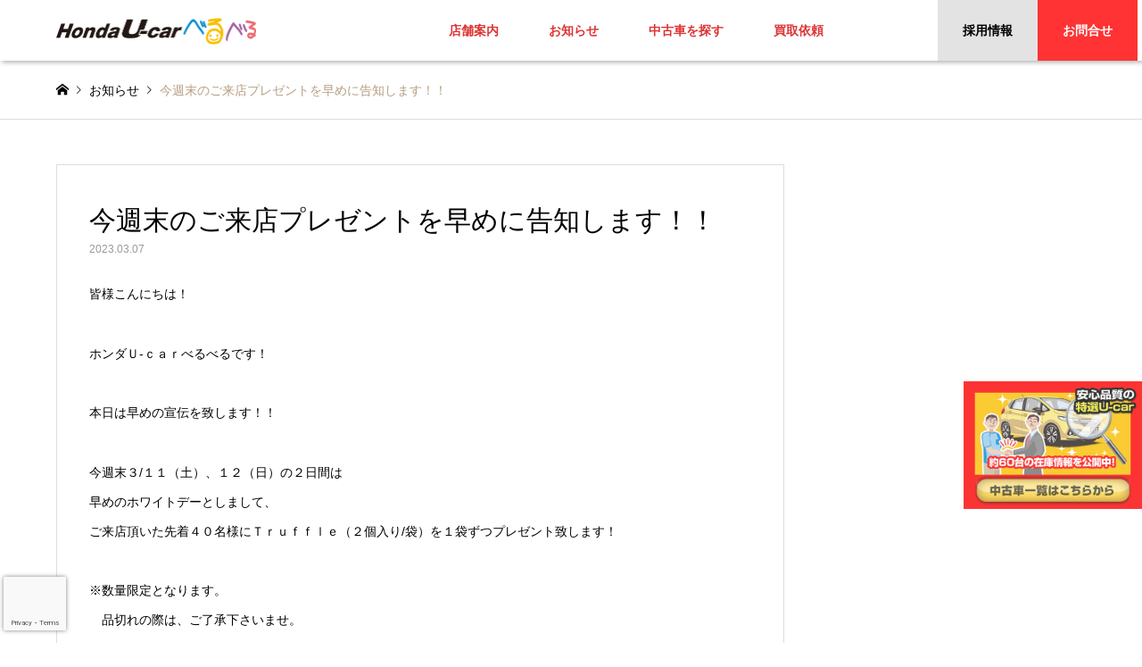

--- FILE ---
content_type: text/html; charset=UTF-8
request_url: https://ucar-beruberu.com/news/%E4%BB%8A%E9%80%B1%E6%9C%AB%E3%81%AE%E3%81%94%E6%9D%A5%E5%BA%97%E3%83%97%E3%83%AC%E3%82%BC%E3%83%B3%E3%83%88%E3%82%92%E6%97%A9%E3%82%81%E3%81%AB%E5%91%8A%E7%9F%A5%E3%81%97%E3%81%BE%E3%81%99%EF%BC%81/
body_size: 9684
content:
<!DOCTYPE html>
<html lang="ja">
<head>

<!-- Google Tag Manager -->
<script>(function(w,d,s,l,i){w[l]=w[l]||[];w[l].push({'gtm.start':
new Date().getTime(),event:'gtm.js'});var f=d.getElementsByTagName(s)[0],
j=d.createElement(s),dl=l!='dataLayer'?'&l='+l:'';j.async=true;j.src=
'https://www.googletagmanager.com/gtm.js?id='+i+dl;f.parentNode.insertBefore(j,f);
})(window,document,'script','dataLayer','GTM-M2QV482');</script>
<!-- End Google Tag Manager -->

<!-- Global site tag (gtag.js) - Google Analytics -->
<script async src="https://www.googletagmanager.com/gtag/js?id=UA-136763721-4"></script>
<script>
  window.dataLayer = window.dataLayer || [];
  function gtag(){dataLayer.push(arguments);}
  gtag('js', new Date());

  gtag('config', 'UA-136763721-4');
</script>

	
<meta charset="UTF-8">
<!--[if IE]><meta http-equiv="X-UA-Compatible" content="IE=edge"><![endif]-->
<meta name="viewport" content="width=device-width">
<title>今週末のご来店プレゼントを早めに告知します！！ | HONDA（ホンダ）の中古車を売るなら、旭川のU-carべるべる【公式】</title>
<meta name="description" content="皆様こんにちは！ホンダＵ-ｃａｒべるべるです！本日は早めの宣伝を致します！！今週末３/１１（土）、１２（日）の２日間は早めのホワイトデーとしまして、ご来店頂いた先着４０名様にＴｒｕｆｆｌｅ（２個入り/袋）を１...">
	<link href="https://fonts.googleapis.com/css?family=Anton" rel="stylesheet"> 
<link rel="pingback" href="https://ucar-beruberu.com/sys/xmlrpc.php">
<link rel='dns-prefetch' href='//www.google.com' />
<link rel='dns-prefetch' href='//s.w.org' />
<link rel="alternate" type="application/rss+xml" title="HONDA（ホンダ）の中古車を売るなら、旭川のU-carべるべる【公式】 &raquo; フィード" href="https://ucar-beruberu.com/feed/" />
<link rel="alternate" type="application/rss+xml" title="HONDA（ホンダ）の中古車を売るなら、旭川のU-carべるべる【公式】 &raquo; コメントフィード" href="https://ucar-beruberu.com/comments/feed/" />
		<script type="text/javascript">
			window._wpemojiSettings = {"baseUrl":"https:\/\/s.w.org\/images\/core\/emoji\/11\/72x72\/","ext":".png","svgUrl":"https:\/\/s.w.org\/images\/core\/emoji\/11\/svg\/","svgExt":".svg","source":{"concatemoji":"https:\/\/ucar-beruberu.com\/sys\/wp-includes\/js\/wp-emoji-release.min.js?ver=5.0.22"}};
			!function(e,a,t){var n,r,o,i=a.createElement("canvas"),p=i.getContext&&i.getContext("2d");function s(e,t){var a=String.fromCharCode;p.clearRect(0,0,i.width,i.height),p.fillText(a.apply(this,e),0,0);e=i.toDataURL();return p.clearRect(0,0,i.width,i.height),p.fillText(a.apply(this,t),0,0),e===i.toDataURL()}function c(e){var t=a.createElement("script");t.src=e,t.defer=t.type="text/javascript",a.getElementsByTagName("head")[0].appendChild(t)}for(o=Array("flag","emoji"),t.supports={everything:!0,everythingExceptFlag:!0},r=0;r<o.length;r++)t.supports[o[r]]=function(e){if(!p||!p.fillText)return!1;switch(p.textBaseline="top",p.font="600 32px Arial",e){case"flag":return s([55356,56826,55356,56819],[55356,56826,8203,55356,56819])?!1:!s([55356,57332,56128,56423,56128,56418,56128,56421,56128,56430,56128,56423,56128,56447],[55356,57332,8203,56128,56423,8203,56128,56418,8203,56128,56421,8203,56128,56430,8203,56128,56423,8203,56128,56447]);case"emoji":return!s([55358,56760,9792,65039],[55358,56760,8203,9792,65039])}return!1}(o[r]),t.supports.everything=t.supports.everything&&t.supports[o[r]],"flag"!==o[r]&&(t.supports.everythingExceptFlag=t.supports.everythingExceptFlag&&t.supports[o[r]]);t.supports.everythingExceptFlag=t.supports.everythingExceptFlag&&!t.supports.flag,t.DOMReady=!1,t.readyCallback=function(){t.DOMReady=!0},t.supports.everything||(n=function(){t.readyCallback()},a.addEventListener?(a.addEventListener("DOMContentLoaded",n,!1),e.addEventListener("load",n,!1)):(e.attachEvent("onload",n),a.attachEvent("onreadystatechange",function(){"complete"===a.readyState&&t.readyCallback()})),(n=t.source||{}).concatemoji?c(n.concatemoji):n.wpemoji&&n.twemoji&&(c(n.twemoji),c(n.wpemoji)))}(window,document,window._wpemojiSettings);
		</script>
		<style type="text/css">
img.wp-smiley,
img.emoji {
	display: inline !important;
	border: none !important;
	box-shadow: none !important;
	height: 1em !important;
	width: 1em !important;
	margin: 0 .07em !important;
	vertical-align: -0.1em !important;
	background: none !important;
	padding: 0 !important;
}
</style>
<link rel='stylesheet' id='style-css'  href='https://ucar-beruberu.com/sys/wp-content/themes/gensen_tcd050/style.css?ver=1.6' type='text/css' media='all' />
<link rel='stylesheet' id='wp-block-library-css'  href='https://ucar-beruberu.com/sys/wp-includes/css/dist/block-library/style.min.css?ver=5.0.22' type='text/css' media='all' />
<link rel='stylesheet' id='contact-form-7-css'  href='https://ucar-beruberu.com/sys/wp-content/plugins/contact-form-7/includes/css/styles.css?ver=5.1.9' type='text/css' media='all' />
<link rel='stylesheet' id='tcd-maps-css'  href='https://ucar-beruberu.com/sys/wp-content/plugins/tcd-google-maps/admin.css?ver=5.0.22' type='text/css' media='all' />
<script type='text/javascript' src='https://ucar-beruberu.com/sys/wp-includes/js/jquery/jquery.js?ver=1.12.4'></script>
<script type='text/javascript' src='https://ucar-beruberu.com/sys/wp-includes/js/jquery/jquery-migrate.min.js?ver=1.4.1'></script>
<link rel='https://api.w.org/' href='https://ucar-beruberu.com/wp-json/' />
<link rel="canonical" href="https://ucar-beruberu.com/news/%e4%bb%8a%e9%80%b1%e6%9c%ab%e3%81%ae%e3%81%94%e6%9d%a5%e5%ba%97%e3%83%97%e3%83%ac%e3%82%bc%e3%83%b3%e3%83%88%e3%82%92%e6%97%a9%e3%82%81%e3%81%ab%e5%91%8a%e7%9f%a5%e3%81%97%e3%81%be%e3%81%99%ef%bc%81/" />
<link rel='shortlink' href='https://ucar-beruberu.com/?p=5462' />
<link rel="alternate" type="application/json+oembed" href="https://ucar-beruberu.com/wp-json/oembed/1.0/embed?url=https%3A%2F%2Fucar-beruberu.com%2Fnews%2F%25e4%25bb%258a%25e9%2580%25b1%25e6%259c%25ab%25e3%2581%25ae%25e3%2581%2594%25e6%259d%25a5%25e5%25ba%2597%25e3%2583%2597%25e3%2583%25ac%25e3%2582%25bc%25e3%2583%25b3%25e3%2583%2588%25e3%2582%2592%25e6%2597%25a9%25e3%2582%2581%25e3%2581%25ab%25e5%2591%258a%25e7%259f%25a5%25e3%2581%2597%25e3%2581%25be%25e3%2581%2599%25ef%25bc%2581%2F" />
<link rel="alternate" type="text/xml+oembed" href="https://ucar-beruberu.com/wp-json/oembed/1.0/embed?url=https%3A%2F%2Fucar-beruberu.com%2Fnews%2F%25e4%25bb%258a%25e9%2580%25b1%25e6%259c%25ab%25e3%2581%25ae%25e3%2581%2594%25e6%259d%25a5%25e5%25ba%2597%25e3%2583%2597%25e3%2583%25ac%25e3%2582%25bc%25e3%2583%25b3%25e3%2583%2588%25e3%2582%2592%25e6%2597%25a9%25e3%2582%2581%25e3%2581%25ab%25e5%2591%258a%25e7%259f%25a5%25e3%2581%2597%25e3%2581%25be%25e3%2581%2599%25ef%25bc%2581%2F&#038;format=xml" />

<link rel="stylesheet" href="https://ucar-beruberu.com/sys/wp-content/themes/gensen_tcd050/css/design-plus.css?ver=1.6">
<link rel="stylesheet" href="https://ucar-beruberu.com/sys/wp-content/themes/gensen_tcd050/css/sns-botton.css?ver=1.6">
<link rel="stylesheet" href="https://ucar-beruberu.com/sys/wp-content/themes/gensen_tcd050/css/responsive.css?ver=1.6">
<link rel="stylesheet" href="https://ucar-beruberu.com/sys/wp-content/themes/gensen_tcd050/css/footer-bar.css?ver=1.6">

<script src="https://ucar-beruberu.com/sys/wp-content/themes/gensen_tcd050/js/jquery.easing.1.3.js?ver=1.6"></script>
<script src="https://ucar-beruberu.com/sys/wp-content/themes/gensen_tcd050/js/jquery.textOverflowEllipsis.js?ver=1.6"></script>
<script src="https://ucar-beruberu.com/sys/wp-content/themes/gensen_tcd050/js/jscript.js?ver=1.6"></script>
<script src="https://ucar-beruberu.com/sys/wp-content/themes/gensen_tcd050/js/comment.js?ver=1.6"></script>
<script src="https://ucar-beruberu.com/sys/wp-content/themes/gensen_tcd050/js/header_fix.js?ver=1.6"></script>
<script src="https://ucar-beruberu.com/sys/wp-content/themes/gensen_tcd050/js/jquery.chosen.min.js?ver=1.6"></script>
<link rel="stylesheet" href="https://ucar-beruberu.com/sys/wp-content/themes/gensen_tcd050/css/jquery.chosen.css?ver=1.6">

<style type="text/css">
body, input, textarea, select { font-family: Arial, "ヒラギノ角ゴ ProN W3", "Hiragino Kaku Gothic ProN", "メイリオ", Meiryo, sans-serif; }
.rich_font { font-family: "Times New Roman" , "游明朝" , "Yu Mincho" , "游明朝体" , "YuMincho" , "ヒラギノ明朝 Pro W3" , "Hiragino Mincho Pro" , "HiraMinProN-W3" , "HGS明朝E" , "ＭＳ Ｐ明朝" , "MS PMincho" , serif; font-weight:500; }

#header_logo #logo_text .logo { font-size:36px; }
#header_logo_fix #logo_text_fixed .logo { font-size:36px; }
#footer_logo .logo_text { font-size:36px; }
#post_title { font-size:30px; }
.post_content { font-size:14px; }
#archive_headline { font-size:42px; }
#archive_desc { font-size:14px; }
  
@media screen and (max-width:991px) {
  #header_logo #logo_text .logo { font-size:26px; }
  #header_logo_fix #logo_text_fixed .logo { font-size:26px; }
  #footer_logo .logo_text { font-size:26px; }
  #post_title { font-size:16px; }
  .post_content { font-size:14px; }
  #archive_headline { font-size:20px; }
  #archive_desc { font-size:14px; }
}


#site_wrap { display:none; }
#site_loader_overlay {
  background: #fff;
  opacity: 1;
  position: fixed;
  top: 0px;
  left: 0px;
  width: 100%;
  height: 100%;
  width: 100vw;
  height: 100vh;
  z-index: 99999;
}

/* type1 */
#site_loader_animation {
  margin: -25.5px 0 0 -25.5px;
  width: 48px;
  height: 48px;
  font-size: 10px;
  text-indent: -9999em;
  position: fixed;
  top: 50%;
  left: 50%;
  border: 3px solid rgba(252,174,58,0.2);
  border-top-color: #fcae3a;
  border-radius: 50%;
  -webkit-animation: loading-circle 1.1s infinite linear;
  animation: loading-circle 1.1s infinite linear;
}
@-webkit-keyframes loading-circle {
  0% { -webkit-transform: rotate(0deg); transform: rotate(0deg); }
  100% { -webkit-transform: rotate(360deg); transform: rotate(360deg); }
}
@keyframes loading-circle {
  0% { -webkit-transform: rotate(0deg); transform: rotate(0deg); }
  100% { -webkit-transform: rotate(360deg); transform: rotate(360deg);
  }
}


.image {
overflow: hidden;
-webkit-backface-visibility: hidden;
backface-visibility: hidden;
-webkit-transition-duration: .35s;
-moz-transition-duration: .35s;
-ms-transition-duration: .35s;
-o-transition-duration: .35s;
transition-duration: .35s;
}
.image img {
-webkit-backface-visibility: hidden;
backface-visibility: hidden;
-webkit-transform: scale(1);
-webkit-transition-property: opacity, scale, -webkit-transform, transform;
-webkit-transition-duration: .35s;
-moz-transform: scale(1);
-moz-transition-property: opacity, scale, -moz-transform, transform;
-moz-transition-duration: .35s;
-ms-transform: scale(1);
-ms-transition-property: opacity, scale, -ms-transform, transform;
-ms-transition-duration: .35s;
-o-transform: scale(1);
-o-transition-property: opacity, scale, -o-transform, transform;
-o-transition-duration: .35s;
transform: scale(1);
transition-property: opacity, scale, transform;
transition-duration: .35s;
}
.image:hover img, a:hover .image img {
-webkit-transform: scale(1.2);
-moz-transform: scale(1.2);
-ms-transform: scale(1.2);
-o-transform: scale(1.2);
transform: scale(1.2);
}
.introduce_list_col a:hover .image img {
-webkit-transform: scale(1.2) translate3d(-41.66%, 0, 0);
-moz-transform: scale(1.2) translate3d(-41.66%, 0, 0);
-ms-transform: scale(1.2) translate3d(-41.66%, 0, 0);
-o-transform: scale(1.2) translate3d(-41.66%, 0, 0);
transform: scale(1.2) translate3d(-41.66%, 0, 0);
}


.archive_filter .button input:hover, .archive_sort dt,#post_pagination p, #post_pagination a:hover, #return_top a, .c-pw__btn,
#comment_header ul li a:hover, #comment_header ul li.comment_switch_active a, #comment_header #comment_closed p,
#introduce_slider .slick-dots li button:hover, #introduce_slider .slick-dots li.slick-active button
{ background-color:#fcae3a; }

#comment_header ul li.comment_switch_active a, #comment_header #comment_closed p, #guest_info input:focus, #comment_textarea textarea:focus
{ border-color:#fcae3a; }

#comment_header ul li.comment_switch_active a:after, #comment_header #comment_closed p:after
{ border-color:#fcae3a transparent transparent transparent; }

.header_search_inputs .chosen-results li[data-option-array-index="0"]
{ background-color:#fcae3a !important; border-color:#fcae3a; }

a:hover, #bread_crumb li a:hover, #bread_crumb li.home a:hover:before, #bread_crumb li.last,
#archive_headline, .archive_header .headline, .archive_filter_headline, #related_post .headline,
#introduce_header .headline, .introduce_list_col .info .title, .introduce_archive_banner_link a:hover,
#recent_news .headline, #recent_news li a:hover, #comment_headline,
.side_headline, ul.banner_list li a:hover .caption, .footer_headline, .footer_widget a:hover,
#index_news .entry-date, #index_news_mobile .entry-date, .cb_content-carousel a:hover .image .title
{ color:#fcae3a; }

#index_news_mobile .archive_link a:hover, .cb_content-blog_list .archive_link a:hover, #load_post a:hover, #submit_comment:hover, .c-pw__btn:hover
{ background-color:#008442; }

#header_search select:focus, .header_search_inputs .chosen-with-drop .chosen-single span, #footer_contents a:hover, #footer_nav a:hover, #footer_social_link li:hover:before,
#header_slider .slick-arrow:hover, .cb_content-carousel .slick-arrow:hover
{ color:#008442; }

.post_content a { color:#444444; }

#header_search, #index_header_search { background-color:#008442; }

#footer_nav { background-color:; }
#footer_contents { background-color:#0a0000; }

#header_search_submit { background-color:rgba(0,132,66,0); }
#header_search_submit:hover { background-color:rgba(240,138,55,1); }
.cat-category { background-color:#999999 !important; }
.cat-carmodel { background-color:#008442 !important; }
.cat-bodytype { background-color:#008442 !important; }

@media only screen and (min-width:992px) {
  #global_menu ul ul a { background-color:#fcae3a; }
  #global_menu ul ul a:hover, #global_menu ul ul .current-menu-item > a { background-color:#008442; }
  #header_top { background-color:#ffffff; }
  .has_header_content #header_top { background-color:rgba(255,255,255,1); }
  .fix_top.header_fix #header_top { background-color:rgba(255,255,255,0.8); }
  #header_logo a, #global_menu > ul > li > a { color:#dd3333; }
  #header_logo_fix a, .fix_top.header_fix #global_menu > ul > li > a { color:#dd3333; }
  .has_header_content #index_header_search { background-color:rgba(0,132,66,0.5); }
}
@media screen and (max-width:991px) {
  #global_menu { background-color:#fcae3a; }
  #global_menu a:hover, #global_menu .current-menu-item > a { background-color:#008442; }
  #header_top { background-color:#ffffff; }
  #header_top a, #header_top a:before { color:#dd3333 !important; }
  .mobile_fix_top.header_fix #header_top { background-color:rgba(255,255,255,0.8); }
  .mobile_fix_top.header_fix #header_top a, .mobile_fix_top.header_fix #header_top a:before { color:#dd3333 !important; }
  .archive_sort dt { color:#fcae3a; }
  .post-type-archive-news #recent_news .show_date li .date { color:#fcae3a; }
}


@media only screen and (max-width:991px) {
  #post_list2 .article .excerpt {
    display: block;
  }
}
@media only screen and (max-width:991px) {
#introduce_list .excerpt {
    display: block;
  }
}

/* reCAPTCHAバッジを左下に配置 */

.grecaptcha-badge {
  width: 70px !important;
  overflow: hidden !important;
  transition: all 0.3s ease !important;
  left: 4px !important;
}
.grecaptcha-badge:hover {
  width: 256px !important;
}
</style>

<style type="text/css"></style><link rel="icon" href="https://ucar-beruberu.com/sys/wp-content/uploads/2020/01/cropped-u-car_favi-32x32.png" sizes="32x32" />
<link rel="icon" href="https://ucar-beruberu.com/sys/wp-content/uploads/2020/01/cropped-u-car_favi-192x192.png" sizes="192x192" />
<link rel="apple-touch-icon-precomposed" href="https://ucar-beruberu.com/sys/wp-content/uploads/2020/01/cropped-u-car_favi-180x180.png" />
<meta name="msapplication-TileImage" content="https://ucar-beruberu.com/sys/wp-content/uploads/2020/01/cropped-u-car_favi-270x270.png" />
</head>
<body id="body" class="news-template-default single single-news postid-5462 fix_top mobile_fix_top">
	
<!-- Google Tag Manager (noscript) -->
<noscript><iframe src="https://www.googletagmanager.com/ns.html?id=GTM-M2QV482"
height="0" width="0" style="display:none;visibility:hidden"></iframe></noscript>
<!-- End Google Tag Manager (noscript) -->

<div id="site_loader_overlay">
 <div id="site_loader_animation">
 </div>
</div>

 <div id="header">
  <div id="header_top">
   <div class="inner clearfix">
    <div id="header_logo">
     <div id="logo_image">
 <h1 class="logo">
  <a href="https://ucar-beruberu.com/" title="HONDA（ホンダ）の中古車を売るなら、旭川のU-carべるべる【公式】" data-label="HONDA（ホンダ）の中古車を売るなら、旭川のU-carべるべる【公式】"><img src="https://ucar-beruberu.com/sys/wp-content/uploads/2019/07/beruberu_logo_60px_black.png?1769577583" alt="HONDA（ホンダ）の中古車を売るなら、旭川のU-carべるべる【公式】" title="HONDA（ホンダ）の中古車を売るなら、旭川のU-carべるべる【公式】" height="30" class="logo_retina" /><!-- <span class="desc">ホンダ直売店だから高価買取にご期待ください！</span> --></a>
 </h1>
</div>
    </div>
    <div id="header_logo_fix">
     <div id="logo_image_fixed">
 <p class="logo rich_font"><a href="https://ucar-beruberu.com/" title="HONDA（ホンダ）の中古車を売るなら、旭川のU-carべるべる【公式】"><img src="https://ucar-beruberu.com/sys/wp-content/uploads/2019/07/beruberu_logo_60px_black.png?1769577583" alt="HONDA（ホンダ）の中古車を売るなら、旭川のU-carべるべる【公式】" title="HONDA（ホンダ）の中古車を売るなら、旭川のU-carべるべる【公式】" height="30" class="logo_retina" /></a></p>
</div>
    </div>
	       <a href="#" class="menu_button"><span>menu</span></a>
    <div id="global_menu" style="background:white!important">
     <ul id="menu-grobal" class="menu"><li id="menu-item-117" class="menu-item menu-item-type-post_type menu-item-object-page menu-item-117"><a href="https://ucar-beruberu.com/access/">店舗案内</a></li>
<li id="menu-item-871" class="menu-item menu-item-type-custom menu-item-object-custom menu-item-871"><a href="https://ucar-beruberu.com/news/">お知らせ</a></li>
<li id="menu-item-247" class="menu-item menu-item-type-custom menu-item-object-custom menu-item-247"><a href="https://ucar-beruberu.com/carsensor.php">中古車を探す</a></li>
<li id="menu-item-118" class="menu-item menu-item-type-post_type menu-item-object-page menu-item-118"><a href="https://ucar-beruberu.com/assessment/">買取依頼</a></li>
<li id="menu-item-642" class="menu-item menu-item-type-post_type menu-item-object-page menu-item-642"><a href="https://ucar-beruberu.com/saiyou/">採用情報</a></li>
<li id="menu-item-119" class="menu-item menu-item-type-post_type menu-item-object-page menu-item-119"><a href="https://ucar-beruberu.com/contact/">お問合せ</a></li>
</ul>    </div>
   </div>
  </div>
	  </div><!-- END #header -->

 <div id="main_contents" class="clearfix">


<div id="breadcrumb">
 <ul class="inner clearfix">
  <li itemscope="itemscope" itemtype="http://data-vocabulary.org/Breadcrumb" class="home"><a itemprop="url" href="https://ucar-beruberu.com/"><span itemprop="title">ホーム</span></a></li>

  <li itemscope="itemscope" itemtype="http://data-vocabulary.org/Breadcrumb"><a itemprop="url" href="https://ucar-beruberu.com/news/"><span itemprop="title">お知らせ</span></a></li>
  <li class="last">今週末のご来店プレゼントを早めに告知します！！</li>

 </ul>
</div>

<div id="main_col" class="clearfix">

 <div id="left_col">


  <div id="article">
   <div class="article_inner">

    <h2 id="post_title" class="rich_font">今週末のご来店プレゼントを早めに告知します！！</h2>

    <div id="post_date"><time class="entry-date updated" datetime="2023-03-12T09:43:34+00:00">2023.03.07</time></div>



    <div class="post_content clearfix">
     <p>皆様こんにちは！</p>
<p>ホンダＵ-ｃａｒべるべるです！</p>
<p>本日は早めの宣伝を致します！！</p>
<p>今週末３/１１（土）、１２（日）の２日間は<br />
早めのホワイトデーとしまして、<br />
ご来店頂いた先着４０名様にＴｒｕｆｆｌｅ（２個入り/袋）を１袋ずつプレゼント致します！</p>
<p>※数量限定となります。<br />
　品切れの際は、ご了承下さいませ。</p>
<p>トリュフの中にはヘーゼルナッツが入っており、気軽にパクパク食べれちゃう！<br />
　軽食感のスイーツとなっております(o^―^o)</p>
<p>是非食べてみて下さいね！</p>
<p>さて、ホンダＵ-ｃａｒべるべるでは、ほぼ毎日新着車が入ってきておりますので、<br />
カーセンサーやグーネット等のインターネットやご来店時確認してみて下さいね！</p>
<p>お車の購入は早い者勝ちとなりますので、<br />
気になる車がある方は、他の方に先を越されな　いようにご検討下さいですいね！！</p>
<p>皆様のご来店やお問い合わせを心よりお待ちしております(^^)/</p>
<p>追記・・・<br />
次回の投稿は３/１２（日）予定ですので、ご愛読して頂いている皆様&#x2755;<br />
楽しみにお待ちくださいね(⌒∇⌒)</p>
<p>Ｉｎｓｔａｇｒａｍ：ＨｏｎｄａＵ－ｃａｒべるべる<br />
(ｈｏｎｄａｂｅｒｕｂｅｒｕ でご検索下さい。是非フォローの方もお願い致しますね！)</p>
<p>https://instagram.com/hondaberuberu?igshid=YmMyMTA2M2Y=</p>
<p>オンライン商談も承っていますので、お気軽にお問合せ下さいませ！</p>
<p>旭川のホンダ中古車最大級のお店です！<br />
Ｎ－ＢＯＸやフィットはもちろん、ヴェゼル等、常時４、５０台の展示車を<br />
ご用意しておりますので、是非実物をご覧に来て下さいね(^▽^)/</p>
<p>また店内除菌・加湿・喚起を行っておりますのでご来店の際もご安心くださいませ！<br />
暖かい店内にてスタッフ一同皆さまのご来店を心よりお待ちしております！<br />
旭川ホンダU-carべるべる店　阪本</p>
         </div>


   </div>

   <div id="previous_next_post" class="clearfix">
    <div class='prev_post'><a href='https://ucar-beruberu.com/news/%e3%83%9b%e3%83%b3%e3%83%80u-car%e3%81%b9%e3%82%8b%e3%81%b9%e3%82%8b%e3%80%81%e5%8f%aa%e4%bb%8a%e7%b9%81%e5%bf%99%e6%9c%9f%e7%aa%81%e5%85%a5%e3%81%97%e3%81%be%e3%81%97%e3%81%9f%ef%bc%81%e6%97%a9/' title='ホンダU-carべるべる、只今繁忙期突入しました！早い者勝ちとなります！気になるお車がある方はお早めにご購入下さいませ（*＾-＾*）' data-mobile-title='前の記事'><span class='title'>ホンダU-carべるべる、只今繁忙期突入しました！早い者勝ちとなります！気になるお車がある方はお早めにご購入下さいませ（*＾-＾*）</span></a></div>
<div class='next_post'><a href='https://ucar-beruberu.com/news/%e3%81%8a%e8%bb%8a%e3%81%ae%e6%9c%80%e6%96%b0%e6%83%85%e5%a0%b1%e3%81%af%e3%81%94%e6%9d%a5%e5%ba%97%e3%82%82%e3%81%97%e3%81%8f%e3%81%af%e3%83%9b%e3%83%b3%e3%83%80u-car%e3%81%b9%e3%82%8b%e3%81%b9/' title='お車の最新情報はご来店もしくはホンダU-carべるべるのカーセンサー、グーネットをチェック！！！' data-mobile-title='次の記事'><span class='title'>お車の最新情報はご来店もしくはホンダU-carべるべるのカーセンサー、グーネットをチェック！！！</span></a></div>
   </div>

  </div><!-- END #article -->



 </div><!-- END #left_col -->


</div><!-- END #main_col -->


 </div><!-- END #main_contents -->

 <div id="footer">

	 <!-- 中古車カテゴリーソース削除 -->

  <div id="footer_contents">
   <div class="inner">


    <div id="footer_info">
     <div id="footer_logo">
      <div class="logo_area">
 <p class="logo rich_font"><a href="https://ucar-beruberu.com/" title="HONDA（ホンダ）の中古車を売るなら、旭川のU-carべるべる【公式】"><img src="https://ucar-beruberu.com/sys/wp-content/uploads/2019/07/1907_beruberu_logo.png?1769577583" alt="HONDA（ホンダ）の中古車を売るなら、旭川のU-carべるべる【公式】" title="HONDA（ホンダ）の中古車を売るなら、旭川のU-carべるべる【公式】" height="30" class="logo_retina" /></a></p>
</div>
     </div>


<div id="footer_bottom_menu" class="menu-footer-container"><ul id="menu-footer" class="menu"><li id="menu-item-420" class="menu-item menu-item-type-post_type menu-item-object-page menu-item-home menu-item-420"><a href="https://ucar-beruberu.com/">トップページ</a></li>
<li id="menu-item-421" class="menu-item menu-item-type-post_type menu-item-object-page menu-item-421"><a href="https://ucar-beruberu.com/access/">店舗案内</a></li>
<li id="menu-item-422" class="menu-item menu-item-type-post_type menu-item-object-page menu-item-422"><a href="https://ucar-beruberu.com/company/">会社概要</a></li>
<li id="menu-item-423" class="menu-item menu-item-type-post_type menu-item-object-page menu-item-423"><a href="https://ucar-beruberu.com/privacy/">プライバシーポリシー</a></li>
<li id="menu-item-474" class="menu-item menu-item-type-post_type menu-item-object-page menu-item-474"><a href="https://ucar-beruberu.com/motorinsurance/">自動車保険のご案内</a></li>
<li id="menu-item-444" class="menu-item menu-item-type-post_type menu-item-object-page menu-item-444"><a href="https://ucar-beruberu.com/saiyou/">採用情報</a></li>
<li id="menu-item-424" class="menu-item menu-item-type-post_type menu-item-object-page menu-item-424"><a href="https://ucar-beruberu.com/contact/">お問合せ</a></li>
</ul></div>
		<p id="copyright"><span>古物商許可証番号　旭東古 第429号 123130000429<br>Copyright </span>&copy; <a href="https://ucar-beruberu.com/">HONDA（ホンダ）の中古車を売るなら、旭川のU-carべるべる【公式】</a>. All Rights Reserved.</p>

    </div><!-- END #footer_info -->
   </div><!-- END .inner -->
  </div><!-- END #footer_contents -->

  <div id="return_top">
   <a href="#body"><span>PAGE TOP</span></a>
  </div><!-- END #return_top -->
	 <div id="return_top2">
	 <a href="https://ucar-beruberu.com/carsensor.php" target="blank"><img src="https://ucar-beruberu.com/sys/wp-content/uploads/2019/12/carsensor_icon.png"></a>
</div>

 </div><!-- END #footer -->


<script>


jQuery(document).ready(function($){
  $('.inview-fadein').css('opacity', 0);

  var initialize = function(){
    $('.js-ellipsis').textOverflowEllipsis();


    if ($('.inview-fadein').length) {
      $(window).on('load scroll resize', function(){
        $('.inview-fadein:not(.active)').each(function(){
          var elmTop = $(this).offset().top || 0;
          if ($(window).scrollTop() > elmTop - $(window).height()){
            if ($(this).is('#post_list')) {
              var $articles = $(this).find('.article, .archive_link');
              $articles.css('opacity', 0);
              $(this).addClass('active').css('opacity', 1);
              $articles.each(function(i){
                var self = this;
                setTimeout(function(){
                  $(self).animate({ opacity: 1 }, 200);
                }, i*200);
              });
            } else {
              $(this).addClass('active').animate({ opacity: 1 }, 800);
            }
          }
        });
      });
    }

    $(window).trigger('resize');
  };


  function after_load() {
    $('#site_loader_animation').delay(300).fadeOut(600);
    $('#site_loader_overlay').delay(600).fadeOut(900, initialize);
  }

  $(window).load(function () {
    after_load();
  });

  setTimeout(function(){
    if ($('#site_loader_overlay').not(':animated').is(':visible')) {
      after_load();
    }
  }, 3000);


});
</script>

<!-- facebook share button code -->
<div id="fb-root"></div>
<script>
(function(d, s, id) {
  var js, fjs = d.getElementsByTagName(s)[0];
  if (d.getElementById(id)) return;
  js = d.createElement(s); js.id = id;
  js.src = "//connect.facebook.net/ja_JP/sdk.js#xfbml=1&version=v2.5";
  fjs.parentNode.insertBefore(js, fjs);
}(document, 'script', 'facebook-jssdk'));
</script>


<script type='text/javascript' src='https://ucar-beruberu.com/sys/wp-includes/js/comment-reply.min.js?ver=5.0.22'></script>
<script type='text/javascript'>
/* <![CDATA[ */
var wpcf7 = {"apiSettings":{"root":"https:\/\/ucar-beruberu.com\/wp-json\/contact-form-7\/v1","namespace":"contact-form-7\/v1"}};
/* ]]> */
</script>
<script type='text/javascript' src='https://ucar-beruberu.com/sys/wp-content/plugins/contact-form-7/includes/js/scripts.js?ver=5.1.9'></script>
<script type='text/javascript' src='https://www.google.com/recaptcha/api.js?render=6Lc7mqIkAAAAALTd-pVC3Qbw0kdUIWUaQ_MXPegZ&#038;ver=3.0'></script>
<script type='text/javascript' src='https://ucar-beruberu.com/sys/wp-includes/js/wp-embed.min.js?ver=5.0.22'></script>
<script type="text/javascript">
( function( sitekey, actions ) {

	document.addEventListener( 'DOMContentLoaded', function( event ) {
		var wpcf7recaptcha = {

			execute: function( action ) {
				grecaptcha.execute(
					sitekey,
					{ action: action }
				).then( function( token ) {
					var event = new CustomEvent( 'wpcf7grecaptchaexecuted', {
						detail: {
							action: action,
							token: token,
						},
					} );

					document.dispatchEvent( event );
				} );
			},

			executeOnHomepage: function() {
				wpcf7recaptcha.execute( actions[ 'homepage' ] );
			},

			executeOnContactform: function() {
				wpcf7recaptcha.execute( actions[ 'contactform' ] );
			},

		};

		grecaptcha.ready(
			wpcf7recaptcha.executeOnHomepage
		);

		document.addEventListener( 'change',
			wpcf7recaptcha.executeOnContactform, false
		);

		document.addEventListener( 'wpcf7submit',
			wpcf7recaptcha.executeOnHomepage, false
		);

	} );

	document.addEventListener( 'wpcf7grecaptchaexecuted', function( event ) {
		var fields = document.querySelectorAll(
			"form.wpcf7-form input[name='g-recaptcha-response']"
		);

		for ( var i = 0; i < fields.length; i++ ) {
			var field = fields[ i ];
			field.setAttribute( 'value', event.detail.token );
		}
	} );

} )(
	'6Lc7mqIkAAAAALTd-pVC3Qbw0kdUIWUaQ_MXPegZ',
	{"homepage":"homepage","contactform":"contactform"}
);
</script>
</body>
</html>


--- FILE ---
content_type: text/html; charset=utf-8
request_url: https://www.google.com/recaptcha/api2/anchor?ar=1&k=6Lc7mqIkAAAAALTd-pVC3Qbw0kdUIWUaQ_MXPegZ&co=aHR0cHM6Ly91Y2FyLWJlcnViZXJ1LmNvbTo0NDM.&hl=en&v=N67nZn4AqZkNcbeMu4prBgzg&size=invisible&anchor-ms=20000&execute-ms=30000&cb=65i5wia747w5
body_size: 48660
content:
<!DOCTYPE HTML><html dir="ltr" lang="en"><head><meta http-equiv="Content-Type" content="text/html; charset=UTF-8">
<meta http-equiv="X-UA-Compatible" content="IE=edge">
<title>reCAPTCHA</title>
<style type="text/css">
/* cyrillic-ext */
@font-face {
  font-family: 'Roboto';
  font-style: normal;
  font-weight: 400;
  font-stretch: 100%;
  src: url(//fonts.gstatic.com/s/roboto/v48/KFO7CnqEu92Fr1ME7kSn66aGLdTylUAMa3GUBHMdazTgWw.woff2) format('woff2');
  unicode-range: U+0460-052F, U+1C80-1C8A, U+20B4, U+2DE0-2DFF, U+A640-A69F, U+FE2E-FE2F;
}
/* cyrillic */
@font-face {
  font-family: 'Roboto';
  font-style: normal;
  font-weight: 400;
  font-stretch: 100%;
  src: url(//fonts.gstatic.com/s/roboto/v48/KFO7CnqEu92Fr1ME7kSn66aGLdTylUAMa3iUBHMdazTgWw.woff2) format('woff2');
  unicode-range: U+0301, U+0400-045F, U+0490-0491, U+04B0-04B1, U+2116;
}
/* greek-ext */
@font-face {
  font-family: 'Roboto';
  font-style: normal;
  font-weight: 400;
  font-stretch: 100%;
  src: url(//fonts.gstatic.com/s/roboto/v48/KFO7CnqEu92Fr1ME7kSn66aGLdTylUAMa3CUBHMdazTgWw.woff2) format('woff2');
  unicode-range: U+1F00-1FFF;
}
/* greek */
@font-face {
  font-family: 'Roboto';
  font-style: normal;
  font-weight: 400;
  font-stretch: 100%;
  src: url(//fonts.gstatic.com/s/roboto/v48/KFO7CnqEu92Fr1ME7kSn66aGLdTylUAMa3-UBHMdazTgWw.woff2) format('woff2');
  unicode-range: U+0370-0377, U+037A-037F, U+0384-038A, U+038C, U+038E-03A1, U+03A3-03FF;
}
/* math */
@font-face {
  font-family: 'Roboto';
  font-style: normal;
  font-weight: 400;
  font-stretch: 100%;
  src: url(//fonts.gstatic.com/s/roboto/v48/KFO7CnqEu92Fr1ME7kSn66aGLdTylUAMawCUBHMdazTgWw.woff2) format('woff2');
  unicode-range: U+0302-0303, U+0305, U+0307-0308, U+0310, U+0312, U+0315, U+031A, U+0326-0327, U+032C, U+032F-0330, U+0332-0333, U+0338, U+033A, U+0346, U+034D, U+0391-03A1, U+03A3-03A9, U+03B1-03C9, U+03D1, U+03D5-03D6, U+03F0-03F1, U+03F4-03F5, U+2016-2017, U+2034-2038, U+203C, U+2040, U+2043, U+2047, U+2050, U+2057, U+205F, U+2070-2071, U+2074-208E, U+2090-209C, U+20D0-20DC, U+20E1, U+20E5-20EF, U+2100-2112, U+2114-2115, U+2117-2121, U+2123-214F, U+2190, U+2192, U+2194-21AE, U+21B0-21E5, U+21F1-21F2, U+21F4-2211, U+2213-2214, U+2216-22FF, U+2308-230B, U+2310, U+2319, U+231C-2321, U+2336-237A, U+237C, U+2395, U+239B-23B7, U+23D0, U+23DC-23E1, U+2474-2475, U+25AF, U+25B3, U+25B7, U+25BD, U+25C1, U+25CA, U+25CC, U+25FB, U+266D-266F, U+27C0-27FF, U+2900-2AFF, U+2B0E-2B11, U+2B30-2B4C, U+2BFE, U+3030, U+FF5B, U+FF5D, U+1D400-1D7FF, U+1EE00-1EEFF;
}
/* symbols */
@font-face {
  font-family: 'Roboto';
  font-style: normal;
  font-weight: 400;
  font-stretch: 100%;
  src: url(//fonts.gstatic.com/s/roboto/v48/KFO7CnqEu92Fr1ME7kSn66aGLdTylUAMaxKUBHMdazTgWw.woff2) format('woff2');
  unicode-range: U+0001-000C, U+000E-001F, U+007F-009F, U+20DD-20E0, U+20E2-20E4, U+2150-218F, U+2190, U+2192, U+2194-2199, U+21AF, U+21E6-21F0, U+21F3, U+2218-2219, U+2299, U+22C4-22C6, U+2300-243F, U+2440-244A, U+2460-24FF, U+25A0-27BF, U+2800-28FF, U+2921-2922, U+2981, U+29BF, U+29EB, U+2B00-2BFF, U+4DC0-4DFF, U+FFF9-FFFB, U+10140-1018E, U+10190-1019C, U+101A0, U+101D0-101FD, U+102E0-102FB, U+10E60-10E7E, U+1D2C0-1D2D3, U+1D2E0-1D37F, U+1F000-1F0FF, U+1F100-1F1AD, U+1F1E6-1F1FF, U+1F30D-1F30F, U+1F315, U+1F31C, U+1F31E, U+1F320-1F32C, U+1F336, U+1F378, U+1F37D, U+1F382, U+1F393-1F39F, U+1F3A7-1F3A8, U+1F3AC-1F3AF, U+1F3C2, U+1F3C4-1F3C6, U+1F3CA-1F3CE, U+1F3D4-1F3E0, U+1F3ED, U+1F3F1-1F3F3, U+1F3F5-1F3F7, U+1F408, U+1F415, U+1F41F, U+1F426, U+1F43F, U+1F441-1F442, U+1F444, U+1F446-1F449, U+1F44C-1F44E, U+1F453, U+1F46A, U+1F47D, U+1F4A3, U+1F4B0, U+1F4B3, U+1F4B9, U+1F4BB, U+1F4BF, U+1F4C8-1F4CB, U+1F4D6, U+1F4DA, U+1F4DF, U+1F4E3-1F4E6, U+1F4EA-1F4ED, U+1F4F7, U+1F4F9-1F4FB, U+1F4FD-1F4FE, U+1F503, U+1F507-1F50B, U+1F50D, U+1F512-1F513, U+1F53E-1F54A, U+1F54F-1F5FA, U+1F610, U+1F650-1F67F, U+1F687, U+1F68D, U+1F691, U+1F694, U+1F698, U+1F6AD, U+1F6B2, U+1F6B9-1F6BA, U+1F6BC, U+1F6C6-1F6CF, U+1F6D3-1F6D7, U+1F6E0-1F6EA, U+1F6F0-1F6F3, U+1F6F7-1F6FC, U+1F700-1F7FF, U+1F800-1F80B, U+1F810-1F847, U+1F850-1F859, U+1F860-1F887, U+1F890-1F8AD, U+1F8B0-1F8BB, U+1F8C0-1F8C1, U+1F900-1F90B, U+1F93B, U+1F946, U+1F984, U+1F996, U+1F9E9, U+1FA00-1FA6F, U+1FA70-1FA7C, U+1FA80-1FA89, U+1FA8F-1FAC6, U+1FACE-1FADC, U+1FADF-1FAE9, U+1FAF0-1FAF8, U+1FB00-1FBFF;
}
/* vietnamese */
@font-face {
  font-family: 'Roboto';
  font-style: normal;
  font-weight: 400;
  font-stretch: 100%;
  src: url(//fonts.gstatic.com/s/roboto/v48/KFO7CnqEu92Fr1ME7kSn66aGLdTylUAMa3OUBHMdazTgWw.woff2) format('woff2');
  unicode-range: U+0102-0103, U+0110-0111, U+0128-0129, U+0168-0169, U+01A0-01A1, U+01AF-01B0, U+0300-0301, U+0303-0304, U+0308-0309, U+0323, U+0329, U+1EA0-1EF9, U+20AB;
}
/* latin-ext */
@font-face {
  font-family: 'Roboto';
  font-style: normal;
  font-weight: 400;
  font-stretch: 100%;
  src: url(//fonts.gstatic.com/s/roboto/v48/KFO7CnqEu92Fr1ME7kSn66aGLdTylUAMa3KUBHMdazTgWw.woff2) format('woff2');
  unicode-range: U+0100-02BA, U+02BD-02C5, U+02C7-02CC, U+02CE-02D7, U+02DD-02FF, U+0304, U+0308, U+0329, U+1D00-1DBF, U+1E00-1E9F, U+1EF2-1EFF, U+2020, U+20A0-20AB, U+20AD-20C0, U+2113, U+2C60-2C7F, U+A720-A7FF;
}
/* latin */
@font-face {
  font-family: 'Roboto';
  font-style: normal;
  font-weight: 400;
  font-stretch: 100%;
  src: url(//fonts.gstatic.com/s/roboto/v48/KFO7CnqEu92Fr1ME7kSn66aGLdTylUAMa3yUBHMdazQ.woff2) format('woff2');
  unicode-range: U+0000-00FF, U+0131, U+0152-0153, U+02BB-02BC, U+02C6, U+02DA, U+02DC, U+0304, U+0308, U+0329, U+2000-206F, U+20AC, U+2122, U+2191, U+2193, U+2212, U+2215, U+FEFF, U+FFFD;
}
/* cyrillic-ext */
@font-face {
  font-family: 'Roboto';
  font-style: normal;
  font-weight: 500;
  font-stretch: 100%;
  src: url(//fonts.gstatic.com/s/roboto/v48/KFO7CnqEu92Fr1ME7kSn66aGLdTylUAMa3GUBHMdazTgWw.woff2) format('woff2');
  unicode-range: U+0460-052F, U+1C80-1C8A, U+20B4, U+2DE0-2DFF, U+A640-A69F, U+FE2E-FE2F;
}
/* cyrillic */
@font-face {
  font-family: 'Roboto';
  font-style: normal;
  font-weight: 500;
  font-stretch: 100%;
  src: url(//fonts.gstatic.com/s/roboto/v48/KFO7CnqEu92Fr1ME7kSn66aGLdTylUAMa3iUBHMdazTgWw.woff2) format('woff2');
  unicode-range: U+0301, U+0400-045F, U+0490-0491, U+04B0-04B1, U+2116;
}
/* greek-ext */
@font-face {
  font-family: 'Roboto';
  font-style: normal;
  font-weight: 500;
  font-stretch: 100%;
  src: url(//fonts.gstatic.com/s/roboto/v48/KFO7CnqEu92Fr1ME7kSn66aGLdTylUAMa3CUBHMdazTgWw.woff2) format('woff2');
  unicode-range: U+1F00-1FFF;
}
/* greek */
@font-face {
  font-family: 'Roboto';
  font-style: normal;
  font-weight: 500;
  font-stretch: 100%;
  src: url(//fonts.gstatic.com/s/roboto/v48/KFO7CnqEu92Fr1ME7kSn66aGLdTylUAMa3-UBHMdazTgWw.woff2) format('woff2');
  unicode-range: U+0370-0377, U+037A-037F, U+0384-038A, U+038C, U+038E-03A1, U+03A3-03FF;
}
/* math */
@font-face {
  font-family: 'Roboto';
  font-style: normal;
  font-weight: 500;
  font-stretch: 100%;
  src: url(//fonts.gstatic.com/s/roboto/v48/KFO7CnqEu92Fr1ME7kSn66aGLdTylUAMawCUBHMdazTgWw.woff2) format('woff2');
  unicode-range: U+0302-0303, U+0305, U+0307-0308, U+0310, U+0312, U+0315, U+031A, U+0326-0327, U+032C, U+032F-0330, U+0332-0333, U+0338, U+033A, U+0346, U+034D, U+0391-03A1, U+03A3-03A9, U+03B1-03C9, U+03D1, U+03D5-03D6, U+03F0-03F1, U+03F4-03F5, U+2016-2017, U+2034-2038, U+203C, U+2040, U+2043, U+2047, U+2050, U+2057, U+205F, U+2070-2071, U+2074-208E, U+2090-209C, U+20D0-20DC, U+20E1, U+20E5-20EF, U+2100-2112, U+2114-2115, U+2117-2121, U+2123-214F, U+2190, U+2192, U+2194-21AE, U+21B0-21E5, U+21F1-21F2, U+21F4-2211, U+2213-2214, U+2216-22FF, U+2308-230B, U+2310, U+2319, U+231C-2321, U+2336-237A, U+237C, U+2395, U+239B-23B7, U+23D0, U+23DC-23E1, U+2474-2475, U+25AF, U+25B3, U+25B7, U+25BD, U+25C1, U+25CA, U+25CC, U+25FB, U+266D-266F, U+27C0-27FF, U+2900-2AFF, U+2B0E-2B11, U+2B30-2B4C, U+2BFE, U+3030, U+FF5B, U+FF5D, U+1D400-1D7FF, U+1EE00-1EEFF;
}
/* symbols */
@font-face {
  font-family: 'Roboto';
  font-style: normal;
  font-weight: 500;
  font-stretch: 100%;
  src: url(//fonts.gstatic.com/s/roboto/v48/KFO7CnqEu92Fr1ME7kSn66aGLdTylUAMaxKUBHMdazTgWw.woff2) format('woff2');
  unicode-range: U+0001-000C, U+000E-001F, U+007F-009F, U+20DD-20E0, U+20E2-20E4, U+2150-218F, U+2190, U+2192, U+2194-2199, U+21AF, U+21E6-21F0, U+21F3, U+2218-2219, U+2299, U+22C4-22C6, U+2300-243F, U+2440-244A, U+2460-24FF, U+25A0-27BF, U+2800-28FF, U+2921-2922, U+2981, U+29BF, U+29EB, U+2B00-2BFF, U+4DC0-4DFF, U+FFF9-FFFB, U+10140-1018E, U+10190-1019C, U+101A0, U+101D0-101FD, U+102E0-102FB, U+10E60-10E7E, U+1D2C0-1D2D3, U+1D2E0-1D37F, U+1F000-1F0FF, U+1F100-1F1AD, U+1F1E6-1F1FF, U+1F30D-1F30F, U+1F315, U+1F31C, U+1F31E, U+1F320-1F32C, U+1F336, U+1F378, U+1F37D, U+1F382, U+1F393-1F39F, U+1F3A7-1F3A8, U+1F3AC-1F3AF, U+1F3C2, U+1F3C4-1F3C6, U+1F3CA-1F3CE, U+1F3D4-1F3E0, U+1F3ED, U+1F3F1-1F3F3, U+1F3F5-1F3F7, U+1F408, U+1F415, U+1F41F, U+1F426, U+1F43F, U+1F441-1F442, U+1F444, U+1F446-1F449, U+1F44C-1F44E, U+1F453, U+1F46A, U+1F47D, U+1F4A3, U+1F4B0, U+1F4B3, U+1F4B9, U+1F4BB, U+1F4BF, U+1F4C8-1F4CB, U+1F4D6, U+1F4DA, U+1F4DF, U+1F4E3-1F4E6, U+1F4EA-1F4ED, U+1F4F7, U+1F4F9-1F4FB, U+1F4FD-1F4FE, U+1F503, U+1F507-1F50B, U+1F50D, U+1F512-1F513, U+1F53E-1F54A, U+1F54F-1F5FA, U+1F610, U+1F650-1F67F, U+1F687, U+1F68D, U+1F691, U+1F694, U+1F698, U+1F6AD, U+1F6B2, U+1F6B9-1F6BA, U+1F6BC, U+1F6C6-1F6CF, U+1F6D3-1F6D7, U+1F6E0-1F6EA, U+1F6F0-1F6F3, U+1F6F7-1F6FC, U+1F700-1F7FF, U+1F800-1F80B, U+1F810-1F847, U+1F850-1F859, U+1F860-1F887, U+1F890-1F8AD, U+1F8B0-1F8BB, U+1F8C0-1F8C1, U+1F900-1F90B, U+1F93B, U+1F946, U+1F984, U+1F996, U+1F9E9, U+1FA00-1FA6F, U+1FA70-1FA7C, U+1FA80-1FA89, U+1FA8F-1FAC6, U+1FACE-1FADC, U+1FADF-1FAE9, U+1FAF0-1FAF8, U+1FB00-1FBFF;
}
/* vietnamese */
@font-face {
  font-family: 'Roboto';
  font-style: normal;
  font-weight: 500;
  font-stretch: 100%;
  src: url(//fonts.gstatic.com/s/roboto/v48/KFO7CnqEu92Fr1ME7kSn66aGLdTylUAMa3OUBHMdazTgWw.woff2) format('woff2');
  unicode-range: U+0102-0103, U+0110-0111, U+0128-0129, U+0168-0169, U+01A0-01A1, U+01AF-01B0, U+0300-0301, U+0303-0304, U+0308-0309, U+0323, U+0329, U+1EA0-1EF9, U+20AB;
}
/* latin-ext */
@font-face {
  font-family: 'Roboto';
  font-style: normal;
  font-weight: 500;
  font-stretch: 100%;
  src: url(//fonts.gstatic.com/s/roboto/v48/KFO7CnqEu92Fr1ME7kSn66aGLdTylUAMa3KUBHMdazTgWw.woff2) format('woff2');
  unicode-range: U+0100-02BA, U+02BD-02C5, U+02C7-02CC, U+02CE-02D7, U+02DD-02FF, U+0304, U+0308, U+0329, U+1D00-1DBF, U+1E00-1E9F, U+1EF2-1EFF, U+2020, U+20A0-20AB, U+20AD-20C0, U+2113, U+2C60-2C7F, U+A720-A7FF;
}
/* latin */
@font-face {
  font-family: 'Roboto';
  font-style: normal;
  font-weight: 500;
  font-stretch: 100%;
  src: url(//fonts.gstatic.com/s/roboto/v48/KFO7CnqEu92Fr1ME7kSn66aGLdTylUAMa3yUBHMdazQ.woff2) format('woff2');
  unicode-range: U+0000-00FF, U+0131, U+0152-0153, U+02BB-02BC, U+02C6, U+02DA, U+02DC, U+0304, U+0308, U+0329, U+2000-206F, U+20AC, U+2122, U+2191, U+2193, U+2212, U+2215, U+FEFF, U+FFFD;
}
/* cyrillic-ext */
@font-face {
  font-family: 'Roboto';
  font-style: normal;
  font-weight: 900;
  font-stretch: 100%;
  src: url(//fonts.gstatic.com/s/roboto/v48/KFO7CnqEu92Fr1ME7kSn66aGLdTylUAMa3GUBHMdazTgWw.woff2) format('woff2');
  unicode-range: U+0460-052F, U+1C80-1C8A, U+20B4, U+2DE0-2DFF, U+A640-A69F, U+FE2E-FE2F;
}
/* cyrillic */
@font-face {
  font-family: 'Roboto';
  font-style: normal;
  font-weight: 900;
  font-stretch: 100%;
  src: url(//fonts.gstatic.com/s/roboto/v48/KFO7CnqEu92Fr1ME7kSn66aGLdTylUAMa3iUBHMdazTgWw.woff2) format('woff2');
  unicode-range: U+0301, U+0400-045F, U+0490-0491, U+04B0-04B1, U+2116;
}
/* greek-ext */
@font-face {
  font-family: 'Roboto';
  font-style: normal;
  font-weight: 900;
  font-stretch: 100%;
  src: url(//fonts.gstatic.com/s/roboto/v48/KFO7CnqEu92Fr1ME7kSn66aGLdTylUAMa3CUBHMdazTgWw.woff2) format('woff2');
  unicode-range: U+1F00-1FFF;
}
/* greek */
@font-face {
  font-family: 'Roboto';
  font-style: normal;
  font-weight: 900;
  font-stretch: 100%;
  src: url(//fonts.gstatic.com/s/roboto/v48/KFO7CnqEu92Fr1ME7kSn66aGLdTylUAMa3-UBHMdazTgWw.woff2) format('woff2');
  unicode-range: U+0370-0377, U+037A-037F, U+0384-038A, U+038C, U+038E-03A1, U+03A3-03FF;
}
/* math */
@font-face {
  font-family: 'Roboto';
  font-style: normal;
  font-weight: 900;
  font-stretch: 100%;
  src: url(//fonts.gstatic.com/s/roboto/v48/KFO7CnqEu92Fr1ME7kSn66aGLdTylUAMawCUBHMdazTgWw.woff2) format('woff2');
  unicode-range: U+0302-0303, U+0305, U+0307-0308, U+0310, U+0312, U+0315, U+031A, U+0326-0327, U+032C, U+032F-0330, U+0332-0333, U+0338, U+033A, U+0346, U+034D, U+0391-03A1, U+03A3-03A9, U+03B1-03C9, U+03D1, U+03D5-03D6, U+03F0-03F1, U+03F4-03F5, U+2016-2017, U+2034-2038, U+203C, U+2040, U+2043, U+2047, U+2050, U+2057, U+205F, U+2070-2071, U+2074-208E, U+2090-209C, U+20D0-20DC, U+20E1, U+20E5-20EF, U+2100-2112, U+2114-2115, U+2117-2121, U+2123-214F, U+2190, U+2192, U+2194-21AE, U+21B0-21E5, U+21F1-21F2, U+21F4-2211, U+2213-2214, U+2216-22FF, U+2308-230B, U+2310, U+2319, U+231C-2321, U+2336-237A, U+237C, U+2395, U+239B-23B7, U+23D0, U+23DC-23E1, U+2474-2475, U+25AF, U+25B3, U+25B7, U+25BD, U+25C1, U+25CA, U+25CC, U+25FB, U+266D-266F, U+27C0-27FF, U+2900-2AFF, U+2B0E-2B11, U+2B30-2B4C, U+2BFE, U+3030, U+FF5B, U+FF5D, U+1D400-1D7FF, U+1EE00-1EEFF;
}
/* symbols */
@font-face {
  font-family: 'Roboto';
  font-style: normal;
  font-weight: 900;
  font-stretch: 100%;
  src: url(//fonts.gstatic.com/s/roboto/v48/KFO7CnqEu92Fr1ME7kSn66aGLdTylUAMaxKUBHMdazTgWw.woff2) format('woff2');
  unicode-range: U+0001-000C, U+000E-001F, U+007F-009F, U+20DD-20E0, U+20E2-20E4, U+2150-218F, U+2190, U+2192, U+2194-2199, U+21AF, U+21E6-21F0, U+21F3, U+2218-2219, U+2299, U+22C4-22C6, U+2300-243F, U+2440-244A, U+2460-24FF, U+25A0-27BF, U+2800-28FF, U+2921-2922, U+2981, U+29BF, U+29EB, U+2B00-2BFF, U+4DC0-4DFF, U+FFF9-FFFB, U+10140-1018E, U+10190-1019C, U+101A0, U+101D0-101FD, U+102E0-102FB, U+10E60-10E7E, U+1D2C0-1D2D3, U+1D2E0-1D37F, U+1F000-1F0FF, U+1F100-1F1AD, U+1F1E6-1F1FF, U+1F30D-1F30F, U+1F315, U+1F31C, U+1F31E, U+1F320-1F32C, U+1F336, U+1F378, U+1F37D, U+1F382, U+1F393-1F39F, U+1F3A7-1F3A8, U+1F3AC-1F3AF, U+1F3C2, U+1F3C4-1F3C6, U+1F3CA-1F3CE, U+1F3D4-1F3E0, U+1F3ED, U+1F3F1-1F3F3, U+1F3F5-1F3F7, U+1F408, U+1F415, U+1F41F, U+1F426, U+1F43F, U+1F441-1F442, U+1F444, U+1F446-1F449, U+1F44C-1F44E, U+1F453, U+1F46A, U+1F47D, U+1F4A3, U+1F4B0, U+1F4B3, U+1F4B9, U+1F4BB, U+1F4BF, U+1F4C8-1F4CB, U+1F4D6, U+1F4DA, U+1F4DF, U+1F4E3-1F4E6, U+1F4EA-1F4ED, U+1F4F7, U+1F4F9-1F4FB, U+1F4FD-1F4FE, U+1F503, U+1F507-1F50B, U+1F50D, U+1F512-1F513, U+1F53E-1F54A, U+1F54F-1F5FA, U+1F610, U+1F650-1F67F, U+1F687, U+1F68D, U+1F691, U+1F694, U+1F698, U+1F6AD, U+1F6B2, U+1F6B9-1F6BA, U+1F6BC, U+1F6C6-1F6CF, U+1F6D3-1F6D7, U+1F6E0-1F6EA, U+1F6F0-1F6F3, U+1F6F7-1F6FC, U+1F700-1F7FF, U+1F800-1F80B, U+1F810-1F847, U+1F850-1F859, U+1F860-1F887, U+1F890-1F8AD, U+1F8B0-1F8BB, U+1F8C0-1F8C1, U+1F900-1F90B, U+1F93B, U+1F946, U+1F984, U+1F996, U+1F9E9, U+1FA00-1FA6F, U+1FA70-1FA7C, U+1FA80-1FA89, U+1FA8F-1FAC6, U+1FACE-1FADC, U+1FADF-1FAE9, U+1FAF0-1FAF8, U+1FB00-1FBFF;
}
/* vietnamese */
@font-face {
  font-family: 'Roboto';
  font-style: normal;
  font-weight: 900;
  font-stretch: 100%;
  src: url(//fonts.gstatic.com/s/roboto/v48/KFO7CnqEu92Fr1ME7kSn66aGLdTylUAMa3OUBHMdazTgWw.woff2) format('woff2');
  unicode-range: U+0102-0103, U+0110-0111, U+0128-0129, U+0168-0169, U+01A0-01A1, U+01AF-01B0, U+0300-0301, U+0303-0304, U+0308-0309, U+0323, U+0329, U+1EA0-1EF9, U+20AB;
}
/* latin-ext */
@font-face {
  font-family: 'Roboto';
  font-style: normal;
  font-weight: 900;
  font-stretch: 100%;
  src: url(//fonts.gstatic.com/s/roboto/v48/KFO7CnqEu92Fr1ME7kSn66aGLdTylUAMa3KUBHMdazTgWw.woff2) format('woff2');
  unicode-range: U+0100-02BA, U+02BD-02C5, U+02C7-02CC, U+02CE-02D7, U+02DD-02FF, U+0304, U+0308, U+0329, U+1D00-1DBF, U+1E00-1E9F, U+1EF2-1EFF, U+2020, U+20A0-20AB, U+20AD-20C0, U+2113, U+2C60-2C7F, U+A720-A7FF;
}
/* latin */
@font-face {
  font-family: 'Roboto';
  font-style: normal;
  font-weight: 900;
  font-stretch: 100%;
  src: url(//fonts.gstatic.com/s/roboto/v48/KFO7CnqEu92Fr1ME7kSn66aGLdTylUAMa3yUBHMdazQ.woff2) format('woff2');
  unicode-range: U+0000-00FF, U+0131, U+0152-0153, U+02BB-02BC, U+02C6, U+02DA, U+02DC, U+0304, U+0308, U+0329, U+2000-206F, U+20AC, U+2122, U+2191, U+2193, U+2212, U+2215, U+FEFF, U+FFFD;
}

</style>
<link rel="stylesheet" type="text/css" href="https://www.gstatic.com/recaptcha/releases/N67nZn4AqZkNcbeMu4prBgzg/styles__ltr.css">
<script nonce="nEFG9R4NSQ_C0Asbqza85Q" type="text/javascript">window['__recaptcha_api'] = 'https://www.google.com/recaptcha/api2/';</script>
<script type="text/javascript" src="https://www.gstatic.com/recaptcha/releases/N67nZn4AqZkNcbeMu4prBgzg/recaptcha__en.js" nonce="nEFG9R4NSQ_C0Asbqza85Q">
      
    </script></head>
<body><div id="rc-anchor-alert" class="rc-anchor-alert"></div>
<input type="hidden" id="recaptcha-token" value="[base64]">
<script type="text/javascript" nonce="nEFG9R4NSQ_C0Asbqza85Q">
      recaptcha.anchor.Main.init("[\x22ainput\x22,[\x22bgdata\x22,\x22\x22,\[base64]/[base64]/[base64]/ZyhXLGgpOnEoW04sMjEsbF0sVywwKSxoKSxmYWxzZSxmYWxzZSl9Y2F0Y2goayl7RygzNTgsVyk/[base64]/[base64]/[base64]/[base64]/[base64]/[base64]/[base64]/bmV3IEJbT10oRFswXSk6dz09Mj9uZXcgQltPXShEWzBdLERbMV0pOnc9PTM/bmV3IEJbT10oRFswXSxEWzFdLERbMl0pOnc9PTQ/[base64]/[base64]/[base64]/[base64]/[base64]\\u003d\x22,\[base64]\\u003d\\u003d\x22,\[base64]/fcKMw71cwrzDqhc5woDCq2vCoUzCrEl1wpXCqsKdw53CtgMCwop8w7xKLsOdwq3CsMOmwoTCscKAYl0IwoDCrMKofQrDjMO/w4Eyw6DDuMKUw4NibkfDs8KfIwHChcKewq50SQZPw7NAPsOnw5DCrsOoH1Q6wpQRdsOHwq1tCS16w6ZpYXfDssKpXjXDhmMnc8OLwrrCi8Otw53DqMOJw7Nsw5nDs8KmwoxCw6/Dr8Ozwo7CgMOvRhgAw5bCkMOxw7TDrTwfNy1ww5/DicO+BH/DlH/[base64]/DmcOidS3DhwBywol/w75awoLCjsKcwroKBMKFYj3Cgj/CmDzChhDDiHcrw4/DscKyJCI0w60ZbMO7wqQ0c8OEVXh3dcOaM8OVdsOgwoDCjEDCgEg+N8OeJRjChMKqwobDr0tMwqptIMOoI8OPw5rDuwB8w7DDsm5Ww5fCqMKiwqDDrMO+wq3CjWrDmjZXw7XCqRHCs8KGAlgRw7LDrsKLLnXCncKZw5UTCVrDrnLChMKhwqLCtgE/wqPClxzCusOhw7cgwoAXw73DkA0OOMK1w6jDn2sZC8OPUcKvOR7DtcK8VjzCgsKNw7M7wqE0IxHCv8ObwrMvRsOhwr4vVcO3VcOgOcOoPSZ8w4EFwpF/w4vDl2vDvwHCosOPwrHClcKhOsKsw5XCphnDtMOGQcOXb18rGxwaJMKRwrDCkhwJw7TClknCoALCqBt/woXDv8KCw6dUImstw7fChEHDnMKpJlw+w49Uf8KRw54mwrJxw5LDhFHDgHJmw4Uzwogpw5XDj8OuwoXDl8KOw5M3KcKCw5/CsT7DisOpV0PCtVfCtcO9ETjCqcK5al/CvcKqwrgfMQknwofDqWgYfcOPe8O3wq/ChxHCr8KlV8OIwpnDthh6WSHChynDoMKpwpNaworCpMOkwqbDgWrDvMK/woLCpwtzwpXCjD3Du8K/KzE/LDTDs8KPXQnDvsKxwokYw5PDj0ovw6xew4vCvirCjMOew4zCosO3LsOJVMOPdMO3AcK3w657bcKow6fDtWFBYcKYD8K/TcOlDMOnPyjCn8K+wpoKexzCkD7Ds8OuwpLCow87wpVnwpnDqDPCqUNywqTDisKBw7LDu21BwqtHIsOmCMO7wq5tZMKkBFstw77CqTnDucKHwqQRK8KIDQEcwoYmwopcKhTDhgEmwoMnw4BBw7zCoHPCiW5NwpPDoSwqJF/CpVBIwozCqEbDvl3DosKNbEANw7zDmTbDuifDl8Kcw5/[base64]/DscKLe8KRw53CoSxXwoBhwpBxaxHDvUTDrBp9SAIJw498KsOAM8Oow5lZC8KDE8KIfgg5w7DCrcOBw7vDuE3Drj/DuHdDw4xowoBFwobCrilmwrPCkAotJcK2wr46wqvCtMOAw4Qywoh/OsKSARfDnFBVYsKcaAB5wrHCucO9PsOhD0I8wqhbZsKTd8Kpw6p2wqPCu8OYXQlEw6E/woHCiA/CgsK+XMOiHR/Dh8KqwoYBw4MbwrLDkDvDmRdWw4AjdTvDvxJTB8KCwrnConMPw4DDjcOValtxw7LCjcOQwpjDisOuCEFNwo0vw5zCsmI/SkvCgxzCu8O5wq/CsgNdAsKACcOEwpnDjXvCv3HCpsKtAwgLw7VqI2zDhcOqecOsw7XDp0TCkMO7w5x5TAJswpnCvMOBwpEfw5nDuXnDqCfDg2UVw6XDqcKmw7PDj8KSw7LChTMTwqsfQcKaJEbClBTDgmIvwq4kAns0N8KewrxhO38fSW/[base64]/CogUjWBQEEHLCmsK0ecKQwo9EJcO0fsKhSx9qdcOWPzM9wrBawoMAX8K/fcOuwobCjl/[base64]/[base64]/[base64]/Cl8O8OMKdw517aQtJwqI+Jjc5wo3Cs8K8w5nDkcKGwrnCh8KqwqFIbMOXw6bClMK/[base64]/DmMKow58/IsKvQ8KSwqXDsMO6GMOlYCRswrQ4FsOMe8OoworDmhxrwr9jATNiwqTDr8KBN8O3wpojwovDgsObwrrCrzx3GsK3RMOfJBTDgV/CvMOsw7DDu8K3wp7DscO7IF5owrplaDFvTsOrY3vCk8K/esOzVMKnw5rDt3XDoSJqwoFDw4VEw7zDimdfCMODwqrDhWZww7BfLcKzwrfCqsOlw69WEMKjHwFgwq7DvMKpRsOlVMKuPsKwwqkxw6DDmVIhw4EyICItw6/[base64]/CiMKCwpzDl8Odwp/Ckw7CuMO/OizChyI3Ellsw7zDg8KePsObAMKnDDnDtsK1w5AJG8KNJHgrUMK2QcKhSQDChGXDi8OCwpfDiMOWU8OcwqXCrMKMw7HDv2Ymw70rw5Q7EV08dCVtwpvDgyPChXDCv1HDujnCtzrDqw3DicKNw4U/BxXCh0p7W8Ogwpk+w5HDh8K9wqchwrsSJsOCNMKGwpFvP8K0w6DCksKcw6tfw791w4o9woNqCcOwwpsVPDXCt3wFw4rDqTLCi8O/wo0XFWXCpXxmwo18wrM9E8OjQ8OgwqcKw4hww44JwohIfBHDrCTDmXzDh1ciwpLDr8KJGMKFw7bDkcOJw6HDgMKRw5jCtsKtwrrDk8OuK0NoTFl1wqXCsBRcdsKHDcOWEsKZwoM/wrnDoi5TwpUXw4d1wrt0a0Iww5IAeyswFsKxP8O6eEkgw7vDtsOYw6zDqjY/LMOIQBjCoMOFHcK1dX/ChMO4wqg8NMKeTcKDw5oGR8ORfcKdw7Myw7drwrfDkMOqwrzDizTDucKFw7heAMK9EsKtacKVTU3Dv8KFE1ZsYi1aw5ZjwpfDs8OEwqgkw7rCqh4pw5TCv8O/wojDkMKAwqHCmcKgDMK/FcK1Flw/TcOvGMKaAMKSwqMCw7NYYg12VMKew55rL8OZw6DDuMOywqUDMhbCnMOKF8Oew7/Dm0/DoR8qwr87wppuwpgZB8OGW8K/w4U6XDzDpnfCpyjClMOqTmdFSD8tw6vDhGtfAsKkwrNxwr48wrHDnkbDo8OrCMKpRsKNPsO/woU8wqUBX00jGWJVwp46w74ywrkbMwfDg8KKTsOpw7B+wo7CisKnw4PCunhswozCjcK4DsKGwqTCj8KVVlnCu0PCp8KLwp/[base64]/IcK6wrUSKVrCm8KfSWQRwoN9FzkhF2Eew5LCssOFw5dwwpbCucKdH8OGX8KnKC7CjcKqLMOZAcOWw5B6By7Cq8OhEcOmL8K3wrFpY29dwojDslI1BsOSwq7DpcKKwpRww6PCjTVgMC1MNsO4H8Kdw75Pwo5PYcKvUnAvwp7CsDPCtV/CuMKiwrLCn8KfwpIFw5FNOsOkw6LCucKNWWvCmw5JwqfDlHpyw5QZWMOXVMKcKloWw79mIcOiwrDCjcO8BcOVIMO9wqlkTkXDkMK4D8KFD8KiPisnwo5Iwqw/W8O4wp/[base64]/CnhzDvyrDqMOKwppyw6PCsMOvwrtRwqxSwqQywoBVw7nDj8KsYRXDoivCggPChsKIVMO/XMKXKMOkbsOUIsKIKCBfbhDCvMKBDMOBw6klLBIyLcOiwqVOAcOEPsOGPsOgwo3DhsOWwrErecOgCybCoRLCoUnCoELCr1VlwqVdRGoqQsKqw6DDhyjDlmgrw4zCpFvDmsOPdMKFwoMmwo/Co8Kxw6sVwoLCtsKjw5d6w5Z1w5XDs8Oww5DDgCTDmUrDmMOwTRTDj8KLEsO2w7LCpVLCnsObw5VDbsO/w7YpKcKaV8KhwqYGNMKJw63DjMKvdwbCsn3DnQMqw68se1skBV7DtFvCl8OuAy1tw6AIwo9bw5/DpMK2w7EvH8KKw5Z1wqI/wpXCmBPCoV3CrMKywr/Dm1fCncKAwrrCvSvClMOPbcKkPSLCnjrCk3vDu8OXbnhfwozDu8OewrdCcC9fwpHCsVfDv8KaPxTCncOaw7LClsKnwrLCpsKLwq8VwqnCgGrCnT/CiULDvcK8FBbDi8K/KsK0TMOiNwlow4DCuUPDgwEtw4fCgsOlwpNsbsKRGyYsBMKMw6VtwqDCosOSQcK6VUhowoPDrmLDsWctKzvDicOcwrtJw6V/wrnCr1zCscOaQcONwoEnLcOyWMKaw6PDp0EsOcO7a2/[base64]/DljrDq8Orw4g3wo56wosAYcKHSsOow755AD8RPGjDkXwgTcOWwqZ2wrfCocOHVcKAwoTCmcOXwrzCksOpfsKYwqtLYcOYwoLCv8OLwq3DusO/w4UnMcKffcKVw5bClsKZw61aw4/DlcOfQEk7FS5ww5BddSA7w6gRw5YgZX3DgcKdw4Jzw5J6XG/DgcOtbxHDnhoIwoPDmcKtN3PCvixRwrTDqMKvw6/Dk8KXw48LwohJOEQkAcODw5jDoT/[base64]/[base64]/[base64]/[base64]/CcOtZ2zCh8KUezAyUlRXZMOkBxMKw5xaasKnw4NPwo/Cr0RNw67CusORwoLCt8KDSsOEKz1nMkkwfzrCu8OqFXQPB8Kgd0LCpcKBw7zDt3Iuw6HCk8O/VS8Yw6wnPcKPW8KcQDDDh8K/[base64]/DscO+ZkRlV8OOR3dRw5xsEl1HNcOxQcOxDATCixTCqi8/wrXCs2XDliDCuGB1w7dcbik7HMKeVsKxHx9IBWdcGsOVwo3DtDLCisOnw4XDiGzCh8KfwosuL2bCpMKcIMKsc1Bdw7xQwqrCosKrwqDCrcKUw71/XsOkw5dvesO2MQFASmXDtEbCkmPCtMK1worDtMOiwq3CqSZoCsOffwzDl8KEwrV4A0vCmQHCoF7DuMKIwq3DqcOyw616DUjCr2/Du0N/[base64]/[base64]/[base64]/[base64]/HcKgwr9Jw7jDmMORPREyw4rCkcKcIGMrw7rClzfDln3CssOuIMK2YC8tw73CuCvDrgvCtSlGwqkOPcOcwqzChyJ+wpJ3w5E6RMOswrg8HibDqxLDlcKhwol9LcKXwpVEw4hhw6NBw5ZQwpgQw7rDjsKnB0nDiHR1wq5rwprDvX3CjmJkwrkZwoJ/w5Qww5/DgCYhN8KLW8Ozw4HCoMOrw6w+wpHDm8Orw4nDnGc0wp0Owr3DtzzCmE7Dgn7Chl3CkMKow5XDu8OLY1Jswq04wovDrxHChMKiw6LCjz54DgLDpMOqHy5eDMK5OAJUwr/CuCfCkcOZPE3CjcOaMMOZw67CnMOCw6PDs8K+w6jCqFpnw7wSIsKow48dwpJ6wofCpAzDjsOfLh3CqcOURm/DgMOJL3tTEsOaZ8KOwpLDpsOFwqvDmkwwF1DDicKMwrhjwpvDtG/ClcKVw4HDksOdwqw8w7jDj8KYaXrDiwp8MznDuA58w5UbGlzDvCnCgcOqeSPDlMKjwpUVDSZEPcO6AMK7w7bDu8K+woPCuRoDaUDCoMOHIcKNwqZjfjjCrcKewrDCuTE2WjDDgMOoQ8KnwoDCuXVzw6tDwoXDosOKU8Orw4zCi33DimInw5XDriphwq/DgcK/wofChcKYbsO7wrrDnlHClErCmjJbw4LDnkTCgsKVHV00QMOhw5bDmglLADXCg8OIKcKcwobDuSTDocOWM8KeL0lKR8O7VMO5JgcdQ8OqAMK7wrPCo8KIwqzDjQt2w6R2w4bDiMODe8KJCsOdTsOiJ8O/JMKGw5HDoz7CimnDrC1oY8Kjwp/[base64]/[base64]/ChMOywqDDmcKRw58mVMKNBMOvBMOxV0YUw7QvHA/CrMKLw5onwocVbyB6wrjDtTrChMODw59Uwr9qUMOsN8K+wogVw54NwrvDtinDusKJGQwZwpXDgivCl1/CvlzDnQ/DuxLCs8OQwrRYa8OoVH5OLcKvUMKZQztaIVvCgizDsMOaw6PCszFnwo84U15gw4sXwqhxwpHCnW7CvVZEw5MsaEPCv8OKw6zCscO9BlR0RMKZGSQGwqlbNMKXVcOyI8Kuw61wwpvDl8Ocw78Aw5FtVMOVw63DoT/Dhi5Kw4PClsO4OcK/woRuL1HDkz3Cv8KXQcOAHMKRbAnCuUlkCsKFwqfDocOzwr1Pw7HCsMK/JcOJYmBiHcK5TwRtWFzCsMKfw4YEwp3DuCbDjcKuJMKyw5MwbMKNw6TCtsOESAXDnm/[base64]/[base64]/Dr8K6w6l2w6kcwoACfRHDkMOAwp4DeUhdwpLCgW7CoMOHCMOBYsK7wr7CnQ9nGSY6RyvDlgXDlwjDrxTCoVoISTQTUsOZGxHCjE/Co03DmMOIw7zDjMOEd8KHwpQmZcOmC8Obwo/CgnnCiAlZAMKtwpMhL2VneWYEHsOEQ2vDrcKRw5I4w4MKwrlBJnHDmiXCl8OUw6PCuUEJw6LCl10nw7XDnwHDkTMuLBnDlsKlw4TCiMKXw7tWw4rDkRfCqcOkw43CtnzCpxzCi8OsFDFGA8KKwrRkwr/Do2F7w5BIwptANcKAw4wbVzzCr8KLwrVBwoE/fsOlHcKlw5R4wrk+wpZ9w6jCu1HCrsKWZFjDhRQMw5LDp8ODw41WCQXDj8KKwrh9wrN0BBvDnXVSw6LDiW5Ewo8Tw4HCoz/[base64]/Dn8KGK0ZJNsKTwrJeLAQ4J8OjVFTDowjDiwpUc37DjB8Uw4xPwqkYADwGBnDCiMOgw7ZPUsO5eyZNJ8KzYHlPwrgQw4fDj3d6XWnDlF7DgsKAMsKKwqLCr2JOT8OpwqppXcOHLh3DnUwyP0ULKn/CrcOEw4bDoMKDwprDv8OqesK7WEATw7rDgFhpwo4YecKTXUXCncKawpnCpcOMw67Ds8KTDsKvH8Kqw6TCuXjDv8K6w59kOXlAwp7CncOTesO/ZcOJOMKUw6smTVpHRQR5EELCo17Cm07Cq8Oaw6zCkGnDnMO+esKnQcOFKAoNwo0oPg8Ww5E3wrPCicOYwqlzUwPDlMOnwozDj0LDp8OtwqJMXMO/wplAOMOGIxHCphFJwrVDFXHDnirDijTCnsKsaMKODEzDv8OHwpzDsFBEw6jCgMOYwr/CvMOGBMKmO1oODsOhw4Q7DCrCvEjCmXHDssOkVUY5wpRrUjRPZsKMwqfCmsOzbWjCsSI+RzgLIWHDnElWMyLDvVHDthEkQWrCncOnwojDmsKtwpjCjVo2w6/ClMKawoEDLMO1Q8KNw40Vw5NZw7LDqMOQw7plAEFPVsKUSQUVw6Bxw4NvSw9pQT7CnnPCo8KDwpxiIxYTwrzCssO+wpkNw5jCtMKfwqggZ8KVdz7Dr1cJVFHDolbDksK7wqQpwpIWKW1FwoLCkwRJcnt7bMOlw6jDjg7DjsOgG8OnE0VRaWPDm1/CqsOjwqPCtwnCjcOsDMOqw4V1w5bDnsOXwq9tP8KmRsOAw6bCtHZ0J13DqhjCjEnDn8KpWMO5ARMHw68qEEzCm8KRKMKZw6cyw7oHw7cewo/Do8KIwonDpz0RKmnDvMOuw6rDicOCwqXDtTdawrt/w6TDm1vCqMOeecK7wr3DgcK9X8Oqc2IyB8O8wonDkQ/[base64]/HMKTVjl4ahHDtcKlY0Naw7jCkk7Cl8OBAR7DosKJIEpowp0Zwo5Ewq0gwoU0cMOOFBzCisK3GcKfM0Fmw4zDjAHCusK+w4lzwpZYWcOTw7ozw7hMwpfCpsOgwpUZTU1jw4/CkMKNcsKtIS7CjBVawqXCmMKRw7IRIjxuw73DhMOXaw5+w6vDvMK7c8Osw7zDnFlSegHCl8OKccO2w6/[base64]/[base64]/[base64]/woXDlU8aF8KBwqhCwqDCjsKrOj/CqMKRw5bCpxMEw4/[base64]/CMKlwpbCsFHDlcOwHCnCvyfDrsOWDsKEdsO2wq7Dh8KBCcOrw63CqcK2w4XDhDXDtMO1AWl/SkTCiVR+woZIw6g8w5XClHxRMsKlYsKoBcKswo53csOBw6XDu8KML0nCvsKCw6JCdsK4Vm5rwrZKOcOEYDYVdWMLw6o/GhhqTcOVa8OmUsOZwq/DnsOvw55Mw5osecOFw7ZjUl4cw4TDnk0TRsOEQBlRwozDg8Kgw4pdw7rCuMK0csOaw6LDihLCqcOfd8KQw5nCkB/CvgvCj8KYwpE3wrTCkiPCjMOTS8KzLVfDicODL8KRBcOCw4Esw5psw48GQCDCg2fCgCTCssOaF11JJTjCqkkKwq0sQjnCvMKdTlkec8KQw4lswrHCu3zDqcKbw4VPw4HCn8Ojwow/FMORwpc9w5rDl8KvWnTCvwzDisOGwrVueDPCpcOaZhXDn8OiE8KmaiYVRcO/[base64]/DqMKOcilnwrgRCsKww58Nw7PDnA7Cp3PChVzDkgMjw7VAIgvChzTDmcOww618dnbDrcK+chQsw6PDncKuw7/Dqw1TQ8KGwq1Pw5Q2EcOtIMO3acK5w4ETGcOmLsOoTsOcwq7Cj8KNTzdVc3pZcAtCwpVNwpzDv8KgR8O0SxHDhsK1bWAfQMODKsOpw4XCjMOeUkNMwr7CrVLDjVPCrsK9wqPDszsYw618AWfCq1rDscORwqJxDXE+HivCmF/Cv1TDm8KNRsKpw43Cqgk+w4PCkMKrS8K6LcOYwrJcLsOVF0kVEsOnw4EeAwA6J8O7w7gLMmkYwqDDoA1Gw5fCqMKrF8OSUy/DkFQGbTzDoxxfRcOPdsOkLcOgw5PDm8KcLGkYVsKydhTDiMKfw4J8Q1MEYsOBOSwtwpzCusKGbMKqJMKSw7nCiMKkKsOLEsOHw6DCrsO7w6l4w5/CuisKRRAASsKyZ8OnNXfDlcK5w5RXLmMhw6nCisK5RcK9L2vDrcOIbGRSwoINUcKFd8KQwoZzw5MrKsOjw7p5woQcwp/DtcOCGxovKcOyZQ3CgH7CqsOtwpZGwqIWwokCwo7DusOVw7nCtnbDrQHDscOiM8KVGC5QcUnDvA/[base64]/[base64]/DpcOEbSAEI3rDmMOFw5NHWMODwp7CrnN8w6TDkx7CjsKWKMKKw5tdHEEfKicHwrUcZwDDscKgOMO0XMOdd8KMwpzDh8OeJ15lPCfCjMO0X1nCpHfDrA44w5wYH8ObwpsEw4/Cj1Uyw5rDicKFw7VSEcKQwq/[base64]/b2PCtkFHKiUPcsO9w7vDiljCqcOUw506W2thwqJ2JsK/VMOqw49DXk0yfcKrwoIdME1vEy/DtUbDt8O7O8KWw4Ynw79/U8Oyw4ctdsOEwogcRCzDrcK7eMOww7XCk8OJwrzDiCTDh8Oow5B8MsOyV8OSPQvCgCnCvsKVCk3DkcKmJcKWE2TCiMOXYjMHw5bClMK/G8OeGE7ChHzCi8Kaw4nChXQbJy8Dwpkxw7oNw7zChADDusKmwrDDkSkDAR0xwqcmBhUeXzbCgsO3JsK3JWF0HCTDpsKRPB3Dn8KqeQTDhsKOP8O7wq8Zwr4icj7CpcOIwp/[base64]/CoBTCqsOywr/CjGXDsxEsVcOIScOPWcKSw7AUwpbDpDURCMO1w6HChlgnCcOgwoXDo8O2CMK2w6/Dv8Omw79ZZSRWwrUDLMKPwpnDjCUGw6jDiFPCkEHDoMK8wphIScKLwqRIDjlVw43Crl14TDs/c8OURsOBZFfCkV7CmF0dKiNSw57DlXA7F8KvNsK2cizCkQ1/CMKJwrA7YMOcw6Z0dMK1w7fCqHoCdGlFJH0NO8KKw4rDmsKYScOpw5xtw4DCuBnCiildwozDnWTDjcKewqgSw7LDn2fCvBc9w7k/w7LDujEUwpg5w5PDjFbCvwtLMCR6Tj9PwqLCpsO5CcKhUhAOe8O5wq/CiMOqw5PCt8OAwogQfgLDlx9aw5UiF8KcwrrDmR3CnsKyw689wpLCh8KUa0LCsMKpw5zCumwYLkPCssONwoQiPkNKSMOow6zCl8KQJWcbw6jCucOCw6fCtsO0wocwG8OFPMOww5pPw7nDinh9aQ9oX8ODb2TCl8O/MGM2w4PDi8KBw5x+JgLCi2LCpsKmLMO6UFrCtAdIw64WPUfClcOafsKbN1JdRcOAIU1vw7Fvw5HCuMKGfUnCq1x/w4nDlMKWwqMlwr/[base64]/UMKQWsKtL8KFw5bDiMOWwp5bw5AvQAfCgkN5U0Bsw5ZIbsKNwoojwqzDiCw5JsOcMT8df8OewpPCtj9KwpEVGXTDsibCsxXCrjjDrMOMK8KgwqJ+AGJMw5J/[base64]/Dll3Dt8O5aFUnM2w+w4HDhHUww49cGSItezpTwrBcwqfCrh3DjSnCg0kkw4o3wo4yw6NbXMO6K2zDoH3DuMKrwrtIDRJWwqbCkzYta8OZccK4BcOyDk4hFMOrOW1awr0qwp4de8KewqTCrcKtGsOdw4rDsDlRFlrDgkXDusK8MRLDqsOaBQB3B8Kxw5gkHhvDq1/Cl2HCl8KSDXPCpcOLwqY/KUEdEmvCpQPCj8OdVDJOw4ZdBCfDv8KTw5RYw48yf8OYw54KwpjDhMOjwp8rbm48V0nDkMKpHk7Cr8Kow6rDucKCw5AwesOOSnNDLRTDjcONwpBuM3/Do8KtwotEVThhwogDSkXDtz/Cm0gaw4/[base64]/DqMOsIRRlUcKsYMKww4dhw6PDv8OYw5lxPygPe1ppE8OBa8KqBsO8Bx/CjWzDhnTCgQNRBm8AwrBlA3HDqlwhKcKKwqhWb8Ktw45Owphrw5fClMKIwrzDkx/Dlm/CtTpZw4dewp3DvcOEw7vCsmQHwo7DlGDCl8KDwqodw6bCpEDCn09VVUJAOCHCr8KAwph1wrnDtiLDvsOmwoA6w4HDusKxPcK/C8O0GWvCsQZ/w7DDtsOmw5LDncKyE8KqBB8Yw7RYQB7DmsO0wq5jw4fDnmTDvWzCl8OEQcOjwpsjw6RXcGLCg23DvClvXxzDo3/DncKQNx7DkkRWwpHChcOrw5jClWwjw4IRDx/CrzcEwo3Dq8KQX8OFQX0iH2LCtj7CqcOFwrbDgcKtwrHDpMOTwoFUw4jCocK6ch0mw5Ztwo/CuH7DosOsw4pgZMOgw7UOJ8Kfw4lvw5YhDlvCvsKMC8OMecKNwrfDk8O2w6FscFEcw6/DrE4aV3fCv8K2KBlewpTDncK2wq8aU8OzC1BAO8K+B8O4w6PCrMKtG8KWwq/DqsK8SMKeAsKxZC1Nw7onVT4dc8O1IENCUQPCrsKbw4cAaEluGMKow4rCqzoYaDxzAMOkw4/[base64]/DtcO9IMKdw5zCniDDkmPCs8OEw7TCgn50ccO6w6PDtsOQKcOowp1+wqfDmMOxRsKeZMKKw6LCkcORBFUTwogtPsKvOcO3w7bDvMKTTidrZMOaaMO/w4k4w6nDpMOSO8KKTMK0Pi/DuMKzwrp3bMKlP2dlSMOnwrpOwoFMKsO7P8Oowo17woAhw4LDiMO0VHXDl8O0wpFMLxzCjsKhF8KnVgzCoWvCqcKkZHQ3X8K/HMK8X2kifcO9N8OgbcOyEcOqAykzJk1yTMOPAlsJaBXCoFNjw4JKXz5BXMOrfmDCs3dGw79zw6Judmthw73Cn8KpU1Zdwr9pw7gxw6fDpj/DnnXDt8KjeQfCgmLCg8OkEcK9w40XeMKgJxrCnsK8w6TDnFnDmnTDr0w8wo/CuWXDgMOoT8OUfjlMW1nCn8KIw6BEw4xiw7dqw77Dv8OtXMK1dsOEwotjezZyfsOUb14TwoMEPk4rwqMHwp83Ujk6VllzwqrCpT/Dq1bCuMOLwrotwp3DhBDDr8OLcFHDkG1AwrrCnxtkWAPDnkhrw7/Dp1ASwrnDpsOUw4PDsVzCuT7Cnyd9Yj9rw4/CjTc1wrjCs8OZworDqHsowowtNSnDkCRKwrnCqsO1BBLCj8KxRzbCgBbCnsOdw5bCnsKkwoHDkcOHZm7CqcKIFjUwBsK4woLDnjIwQHJcacKWXMKxSkLDlV/ClsO9IDvChsKdG8OAV8Kwwr9sIsOzSsO5NQYpDsKSwoIXSg7Dh8KhZ8OII8KmdlfDmMKLw5HCr8OtGkHDhxVOw5YNw6XDu8KGw4hPw7t6w4HDl8K3wrQrw5d8w5MZw73DmMKOwonDiFHCr8O9G2DDqEbCrUfDv37CiMKdS8OsQ8KRw6/CnsKAPDfCgMOAwqMwbjrDlsOxeMONdMOVOsOMM1fCtyvCqCLDow5PBmw+VEAMw4gGw7XCowDDosKtcmd1IiXCh8Knw5wvw5lbbQfCmMO3woHDt8OLw6vCowTDvMOKw7AdwozCu8Kxw4ZSHizDocKKdsK9AMKOScKDP8KfWcKgSjxxYDLCjmLCgcO/cznCrMKNw7zDgsK2w4zChwbDtA5Dw6fCkHMJUCLDgnBnw57CiXzCiBYUL1XClSlXVsOnw48hfV/[base64]/DoV7CiiVhwppWw7cQPMK/dMO3SsOPwpdNw7rCnXJ5wp/DuBhiw4Enw6pNO8Obwp8qFsK6BcOqwrRSLsKbAWrCigTCl8KPw6Q7HcKjwqfDhHjDoMKufcOiG8OfwqQjKGNTwr5nw6rCrcO/wpdbw6pvaHoMPgrCkcKuacKmw5TCt8Kww49/wo4hMcK/[base64]/DqcK6w7cMwpMhwo3DnlEkYEXDtcKrwrnDs8Ktw6vCsjw9GUggw64nw7fCu2ZxC03CvHrDvMKAw73DrzHDmsOKC3zCjsKBShbDr8OXw5UfPMO/w6nCmFHDkcOlMcKCUMKTwp3DqWPDj8KITMO5w7fDii9zw6pNVMO4wrnDm1gDwow9woDCrlnDoGYkw6DCjU/DtV8VNsKIERTCgVtdP8KLP282HMKYTcODUQnCgi3DscOxf1pwwqZSwpwjOcK/wrTCosKDVUbCqMO7w6UEw5cFw4R6RzrCuMOjwoYzwqDDqWHCgRfCoMO9H8O7Tz9AZzJ0w7bDsU8qw6nCq8OXwrfDg2MQCWXClsORPsKiwr5oSmIFbcK6EcOMASFAUnjDnsOca1ghwpd1wrcCMcKTw47CpMOLO8Krw6EIY8KZw7/[base64]/ClcKtw6cSwozDsX3CssOcOw/DscK0Y3tAwpvDgcKgwo5Ewp7DmBLCocOSw61owp/CtcKuE8Kvw5EjWksIT1HDp8KsS8KIwo/Cr23DmMKHwqDCscKXwpHDlG8GMyHCjibCun0gLhtYwqADfMKBL3t/w7HChAnDh3vCi8KjBsKawrAcR8OawoHCkF/DqzYiw5DCqcKxVFgnwrDCsmBCeMKkCFnDm8O5YcKTwp0Dw5lXwqYjw57CtSTDmMKow70Fw6bCj8Kvw5J1ey3DhiXCoMOJw5Rnw5zCjVzCscOGwqPCqiRYf8KSwqt5w6tJw41rZH/CpXR0LyjCtcOZwobCm2ZIwoYFw7Qww6/ClMOodcKwPE7CgcOsw5TDicKpAMK9agLDkw1HZMKKAV9uw7jDvE7DjsOIwog4ICYkw5ojw6HCqsO0wqDClsO1w7cpO8KAw4Ffw5XDocO+DcKVwoIAV1/CkhPCssO8w7zDoS89wrloTsO6wrDDi8K1Q8Ovw41vw5fCl1E2OyMODlYIP1fCiMOrwrNDd2/[base64]/NMKPf0vDtSxieU/DtcK2woBoBMKubsK/w4QBVcOZw6xoEkwfwrfDv8K5EE7Ds8ORwoPDjMKWUDhVw7Q/[base64]/wrdnw5Eyw6TCr1rDt8K6w7UkAHl5wodxw5Z2wpUOUHoqwr7DnsKBE8KUw5/[base64]/Cpw4paQHCvD/CjcKiWFoPw6xMwqt8AcK8BGZHw7XCjcK3w7E0w5bDtH/DgcOtIUoGVDQYwoo9RMOlw4XDlAJkw7XCpS0MdzzDhsO3w5PCo8Oxwp01wq/DhzFCwofCv8KcSMKhwoMxwp3DgyPDhcOOEw1UMsOXwrMHTmc/[base64]/Cuj0zf0/DkMOcwoo9wp7DvsKSw5d5VQphwo/CpcOiwpTDqsKCwrUfWsKSw4jDscK2EcOGEMODLTleO8Osw6LCpSsnwovDhXYyw4NEw6PDsRMQbsODJsKqT8OvQsO/[base64]/Dm0nCtnXCvxzCrEvDisObw6ozwqlTw4Uyd0LCszvDnD/[base64]/CgQPDjMOFwqrDjcKmEHzDl8O9w6IhwpfDjcKMw7/DkxdGHSIEw7Fsw68zDQ/DlwsHw6/CssOhTGkMA8Kqwo7CllcMw6BiDMOjwro4ZkrDr2zCncKeF8KqeWhVHMKzwo04wpzCkAdrV3kTAgZDw7bDpxEawoYpwr9pF2jDlsO9wqjChgdLZMKRHcKPwp0yM1EdwrQvRcK+fcO3SV1TJTfDlcO0wr7DiMOAIMOYw6fCunUQwrPDksOJdcKKwowywp/ChSQwwqXCncOFDcOATcKcwp7CisKhIsKxwrZPw6DCtMKsKypFwrLCm3sxwp9WMDdawrLDlQPChGjDm8KJU1XCkMO8TGVmJDwCwqtdIEEuB8OlYgkMGUJrdAs7OcKGNMOpE8ObEsK/wr8sAcKWLcO1dV7DjsORHDHCljHDqsO8XMOBd1ltY8KnSg7CpsOITsO1w4BRcMOIN2PCpn5qGsK8w7TCrUjDk8KcVSg+Gj/Cvx9pwo8Bd8K8w7TDlBt2woMiwpjDlQPCvE3Cp1nDo8K3woNKZ8KmJsKnw7o0wqbCvBfCt8ODwobDs8OcNsOGV8KbBm08wobCmmbCokrDjwFlwphkwrvCs8OHw7sBF8OTZsKIw5TDpMK1JcK0wqLCjwbCs0/CpCzCjk1zw5tFYsKJw7FVTFk2wpnDp1l4RgPDgiDCt8OKbkNVw7LCrCDCh2E3w4hdwpLCncOawrFLccK/fMK+X8Ofw6AywqrChDg9JMKzKcKbw5XCmsKgwqLDpcKxLMKTw4zCn8OGw7vCqcKww4UEwolwRj4UM8K3w7/DqcOoWGRCFEA2wpsiABnCk8KDN8Osw5zCm8K1w4bDssO6QsKTAA/DiMKUOMOWAQHDscKNw4BXwr/DncOxw4LDhhHCh1zDncKRWwLDkV/CjX9QwpPCoMOJwr4uwrzCvsKOGcKZwo3CqcKbwr1aesKswofDpRzDhALDkyXDnwHDnMODV8OdwqbDgMOGwr/[base64]/DisK1KnwnLyV9w5LDp0RxwrPCksKWdSbCrcKiw77DkAnDoH3ClMKswpTDhcKXw5s0NsOmwrPCqXXDoGnCuCLDsiRfwrQ2w5/DjAbCkgQkM8OdesKUwrsQw6ZUEAjChRlhwoR3MMKkNz1uw4wPwpB4wpNLw6fDhMO+w6XDqMKVwqo4w7ZCw4vDi8KxazzCrsO9EsOnwq9oZsKsTwkYw61aw6DCq8K9NypIwpEvwp/CtGRWw7B6NQF7f8KoKAnCvMOjwoDDpkDDmxgmcHgGe8K6U8Oiw7/Di3ZFTH/CqMO6V8OFRkF3JS9xw73CvXoQVV5Xw5nDj8Oowp1Rw6LDkWQZbSskw5/[base64]/[base64]/FFPDisOcw7LCj0bDiMO1T8KxVMO5VQDCicKbUcOIP8KGdhnCmz4GKkfCosOcaMKBwrbDnsOlJsOyw6dTw6pYwr/CkBt/RVzDv1HDr2F7EsOGacORYMOQKsOuPcKgwrN3w6PDmzDCoMOPTsOWw6PCinLClcK9w5ENfVABw78owozCtyDCs1XDsiIoD8OjQcOMwohwE8K4wrpBFUvDp0N2wrDDiAfDgGNcZBnDhMO/MsO0PsK5w7kMw5EJbsOaanpewqbCv8Omw63Cr8ObF0YCXcO/KsK5wrvDs8KRFcOwGMKswpIbCMOqKMKOWMOtIcKTZcOIwpjDrQN0w6EieMKeLSobNcKCw5/DhBjCpXBQw7LDliXChMKbw5XCkTfCnMKOw5/DtcK+VcKAJSzCi8KVNsKVPkFAWjYte17CqD9hw77CmmbDqV/CscOwTcOLSERGC1nDlMKAw7sSHirCpsOrwq3DpMKHw5o8FMKXwptNa8KKK8OBCMOewrjDpcK4KnXCth1dE1BFwq8haMO9VShHWsOdwq3CkMOcwpJ/[base64]/w58lw6BbQ8Ojw7JpecKLwrLCmk5bUMK9wrrChcOsS8K0eMOmKA3Dv8KAwrNxw5xZw7xvY8Oxw59/w6rCuMKcE8K8MkXCvsKowqTDi8KDXcOYB8OAw7sKwpIBaWs2wpfDjcOYwp/CnGrDsMOhw75aw4DDk3HCpj5wfMOAwqvDpWJaFzHDgX5sGsOoOcKGVsOHJH7CpU5Ywq/Ci8KhDWLCuDEuU8OcIcKVwo8xSjnDnCFRw6vCoW5CwrvDhiREdsKzEsK/Q1vCq8KvwpXDqiLDnGgUBMOpw4TDhMOyEGjDlMKRJ8O/[base64]/Dsj9FKcKqw7fCjsOYwrNoKzrDtDLDmMOFwpRqw7oaw6p3wqczwpQ2SwXCuzNDXTgKK8KLQ3XDmcOyJ1TCqWoUPitdw44cw5bDohcdwq4kIT7DsQEzw6XDjwVIw7PDi2XDkTAaAsOjw7nCuFUfwr/DkH1cwop1M8KuFsKBacKxWcKlC8ONeFVqw7grw4bDngcpDjktwr3CkMKVOS17wp3Drm4Pwp1zw5XDlA/[base64]\\u003d\\u003d\x22],null,[\x22conf\x22,null,\x226Lc7mqIkAAAAALTd-pVC3Qbw0kdUIWUaQ_MXPegZ\x22,0,null,null,null,1,[21,125,63,73,95,87,41,43,42,83,102,105,109,121],[7059694,773],0,null,null,null,null,0,null,0,null,700,1,null,0,\[base64]/76lBhnEnQkZnOKMAhnM8xEZ\x22,0,0,null,null,1,null,0,0,null,null,null,0],\x22https://ucar-beruberu.com:443\x22,null,[3,1,1],null,null,null,1,3600,[\x22https://www.google.com/intl/en/policies/privacy/\x22,\x22https://www.google.com/intl/en/policies/terms/\x22],\x227OV71VwgIRUzARv1ZbkqFGJQttH33etgU06GbLsy3WY\\u003d\x22,1,0,null,1,1769581186763,0,0,[100,235,48,94],null,[179,222,171,215],\x22RC-os5gYvsMdTYQKw\x22,null,null,null,null,null,\x220dAFcWeA461xt3KNrvZtU-kGU9iJUJXx1m_15uUQ75KG3QNqJe7kimSCUU4SCtu_EIHUXrHhZwbMquwQ9HE3ZIj-EzRQf2XhqUgQ\x22,1769663986759]");
    </script></body></html>